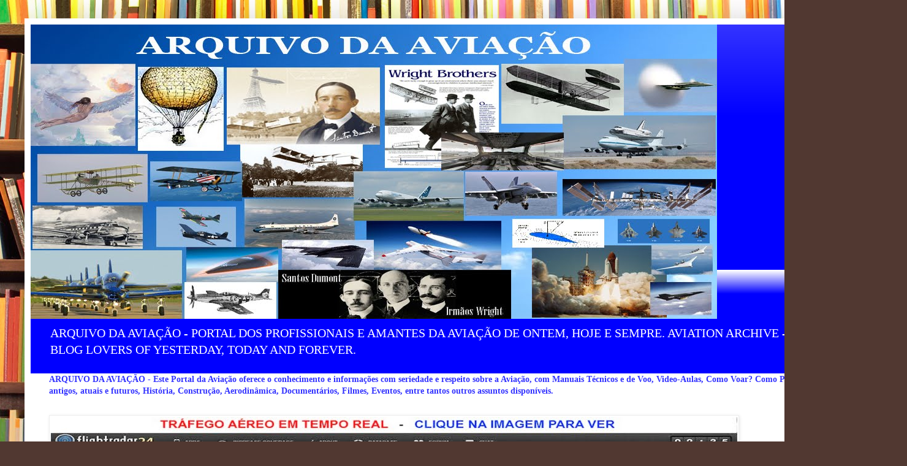

--- FILE ---
content_type: text/html; charset=UTF-8
request_url: http://www.arquivodaaviacao.com/2014/04/como-escolher-um-bom-assento-na-classe.html
body_size: 21649
content:
<!DOCTYPE html>
<html class='v2' dir='ltr' lang='pt-BR'>
<head>
<link href='https://www.blogger.com/static/v1/widgets/335934321-css_bundle_v2.css' rel='stylesheet' type='text/css'/>
<meta content='width=1100' name='viewport'/>
<meta content='text/html; charset=UTF-8' http-equiv='Content-Type'/>
<meta content='blogger' name='generator'/>
<link href='http://www.arquivodaaviacao.com/favicon.ico' rel='icon' type='image/x-icon'/>
<link href='http://www.arquivodaaviacao.com/2014/04/como-escolher-um-bom-assento-na-classe.html' rel='canonical'/>
<link rel="alternate" type="application/atom+xml" title="ARQUIVO DA AVIAÇÃO - Atom" href="http://www.arquivodaaviacao.com/feeds/posts/default" />
<link rel="alternate" type="application/rss+xml" title="ARQUIVO DA AVIAÇÃO - RSS" href="http://www.arquivodaaviacao.com/feeds/posts/default?alt=rss" />
<link rel="service.post" type="application/atom+xml" title="ARQUIVO DA AVIAÇÃO - Atom" href="https://www.blogger.com/feeds/5033499638117384077/posts/default" />

<link rel="alternate" type="application/atom+xml" title="ARQUIVO DA AVIAÇÃO - Atom" href="http://www.arquivodaaviacao.com/feeds/6393315400697826650/comments/default" />
<!--Can't find substitution for tag [blog.ieCssRetrofitLinks]-->
<link href='https://blogger.googleusercontent.com/img/b/R29vZ2xl/AVvXsEjedQOBSd3mCqkoxMfZr4x1A9raWUbSsgZSgsW1uGikX5jiSfteB_Tw_y2DfRKauoVVvZ0oAN86-9CkIHavoGXmZlbUuF0yHaVFtSDIemFEDvvz32vWKSj8a5NEpXOcaXAwVTTf1OLVAYXW/s1600/Conforto+assentos+-+Airbus+A380.jpg' rel='image_src'/>
<meta content='http://www.arquivodaaviacao.com/2014/04/como-escolher-um-bom-assento-na-classe.html' property='og:url'/>
<meta content='COMO ESCOLHER UM BOM ASSENTO NA CLASSE ECONÔMICA DO AVIÃO' property='og:title'/>
<meta content='Aviação, Arquivo da Aviação, Diário de Bordo, Manual de Aviões, Eventos de Aviação, Show Aéreo,' property='og:description'/>
<meta content='https://blogger.googleusercontent.com/img/b/R29vZ2xl/AVvXsEjedQOBSd3mCqkoxMfZr4x1A9raWUbSsgZSgsW1uGikX5jiSfteB_Tw_y2DfRKauoVVvZ0oAN86-9CkIHavoGXmZlbUuF0yHaVFtSDIemFEDvvz32vWKSj8a5NEpXOcaXAwVTTf1OLVAYXW/w1200-h630-p-k-no-nu/Conforto+assentos+-+Airbus+A380.jpg' property='og:image'/>
<title>ARQUIVO DA AVIAÇÃO: COMO ESCOLHER UM BOM ASSENTO NA CLASSE ECONÔMICA DO AVIÃO</title>
<style id='page-skin-1' type='text/css'><!--
/*
-----------------------------------------------
Blogger Template Style
Name:     Simple
Designer: Blogger
URL:      www.blogger.com
----------------------------------------------- */
/* Content
----------------------------------------------- */
body {
font: normal normal 14px Georgia, Utopia, 'Palatino Linotype', Palatino, serif;
color: #222222;
background: #513831 url(//themes.googleusercontent.com/image?id=1KH22PlFqsiVYxboQNAoJjYmRbw5M4REHmdJbHT5M2x9zVMGrCqwSjZvaQW_A10KPc6Il) repeat scroll top center /* Credit: luoman (http://www.istockphoto.com/googleimages.php?id=11394138&amp;platform=blogger) */;
padding: 0 40px 40px 40px;
}
html body .region-inner {
min-width: 0;
max-width: 100%;
width: auto;
}
h2 {
font-size: 22px;
}
a:link {
text-decoration:none;
color: #0000ff;
}
a:visited {
text-decoration:none;
color: #6fa8dc;
}
a:hover {
text-decoration:underline;
color: #ff1900;
}
.body-fauxcolumn-outer .fauxcolumn-inner {
background: transparent none repeat scroll top left;
_background-image: none;
}
.body-fauxcolumn-outer .cap-top {
position: absolute;
z-index: 1;
height: 400px;
width: 100%;
}
.body-fauxcolumn-outer .cap-top .cap-left {
width: 100%;
background: transparent none repeat-x scroll top left;
_background-image: none;
}
.content-outer {
-moz-box-shadow: 0 0 40px rgba(0, 0, 0, .15);
-webkit-box-shadow: 0 0 5px rgba(0, 0, 0, .15);
-goog-ms-box-shadow: 0 0 10px #333333;
box-shadow: 0 0 40px rgba(0, 0, 0, .15);
margin-bottom: 1px;
}
.content-inner {
padding: 10px 10px;
}
.content-inner {
background-color: #ffffff;
}
/* Header
----------------------------------------------- */
.header-outer {
background: #0000ff url(//www.blogblog.com/1kt/simple/gradients_light.png) repeat-x scroll 0 -400px;
_background-image: none;
}
.Header h1 {
font: normal normal 48px Georgia, Utopia, 'Palatino Linotype', Palatino, serif;
color: #ffffff;
text-shadow: 1px 2px 3px rgba(0, 0, 0, .2);
}
.Header h1 a {
color: #ffffff;
}
.Header .description {
font-size: 140%;
color: #ffffff;
}
.header-inner .Header .titlewrapper {
padding: 22px 30px;
}
.header-inner .Header .descriptionwrapper {
padding: 0 30px;
}
/* Tabs
----------------------------------------------- */
.tabs-inner .section:first-child {
border-top: 0 solid #eee5dd;
}
.tabs-inner .section:first-child ul {
margin-top: -0;
border-top: 0 solid #eee5dd;
border-left: 0 solid #eee5dd;
border-right: 0 solid #eee5dd;
}
.tabs-inner .widget ul {
background: #fff9ee none repeat-x scroll 0 -800px;
_background-image: none;
border-bottom: 1px solid #eee5dd;
margin-top: 0;
margin-left: -30px;
margin-right: -30px;
}
.tabs-inner .widget li a {
display: inline-block;
padding: .6em 1em;
font: normal normal 16px Georgia, Utopia, 'Palatino Linotype', Palatino, serif;
color: #998877;
border-left: 1px solid #ffffff;
border-right: 1px solid #eee5dd;
}
.tabs-inner .widget li:first-child a {
border-left: none;
}
.tabs-inner .widget li.selected a, .tabs-inner .widget li a:hover {
color: #000000;
background-color: #fff9ee;
text-decoration: none;
}
/* Columns
----------------------------------------------- */
.main-outer {
border-top: 0 solid #eee5dd;
}
.fauxcolumn-left-outer .fauxcolumn-inner {
border-right: 1px solid #eee5dd;
}
.fauxcolumn-right-outer .fauxcolumn-inner {
border-left: 1px solid #eee5dd;
}
/* Headings
----------------------------------------------- */
div.widget > h2,
div.widget h2.title {
margin: 0 0 1em 0;
font: normal bold 12px Georgia, Utopia, 'Palatino Linotype', Palatino, serif;
color: #000000;
}
/* Widgets
----------------------------------------------- */
.widget .zippy {
color: #999999;
text-shadow: 2px 2px 1px rgba(0, 0, 0, .1);
}
.widget .popular-posts ul {
list-style: none;
}
/* Posts
----------------------------------------------- */
h2.date-header {
font: normal bold 11px Arial, Tahoma, Helvetica, FreeSans, sans-serif;
}
.date-header span {
background-color: transparent;
color: #222222;
padding: inherit;
letter-spacing: inherit;
margin: inherit;
}
.main-inner {
padding-top: 30px;
padding-bottom: 30px;
}
.main-inner .column-center-inner {
padding: 0 15px;
}
.main-inner .column-center-inner .section {
margin: 0 15px;
}
.post {
margin: 0 0 25px 0;
}
h3.post-title, .comments h4 {
font: normal bold 24px Georgia, Utopia, 'Palatino Linotype', Palatino, serif;
margin: .75em 0 0;
}
.post-body {
font-size: 110%;
line-height: 1.4;
position: relative;
}
.post-body img, .post-body .tr-caption-container, .Profile img, .Image img,
.BlogList .item-thumbnail img {
padding: 2px;
background: #ffffff;
border: 1px solid #eeeeee;
-moz-box-shadow: 1px 1px 5px rgba(0, 0, 0, .1);
-webkit-box-shadow: 1px 1px 5px rgba(0, 0, 0, .1);
box-shadow: 1px 1px 5px rgba(0, 0, 0, .1);
}
.post-body img, .post-body .tr-caption-container {
padding: 5px;
}
.post-body .tr-caption-container {
color: #222222;
}
.post-body .tr-caption-container img {
padding: 0;
background: transparent;
border: none;
-moz-box-shadow: 0 0 0 rgba(0, 0, 0, .1);
-webkit-box-shadow: 0 0 0 rgba(0, 0, 0, .1);
box-shadow: 0 0 0 rgba(0, 0, 0, .1);
}
.post-header {
margin: 0 0 1.5em;
line-height: 1.6;
font-size: 90%;
}
.post-footer {
margin: 20px -2px 0;
padding: 5px 10px;
color: #666555;
background-color: #eee9dd;
border-bottom: 1px solid #eeeeee;
line-height: 1.6;
font-size: 90%;
}
#comments .comment-author {
padding-top: 1.5em;
border-top: 1px solid #eee5dd;
background-position: 0 1.5em;
}
#comments .comment-author:first-child {
padding-top: 0;
border-top: none;
}
.avatar-image-container {
margin: .2em 0 0;
}
#comments .avatar-image-container img {
border: 1px solid #eeeeee;
}
/* Comments
----------------------------------------------- */
.comments .comments-content .icon.blog-author {
background-repeat: no-repeat;
background-image: url([data-uri]);
}
.comments .comments-content .loadmore a {
border-top: 1px solid #999999;
border-bottom: 1px solid #999999;
}
.comments .comment-thread.inline-thread {
background-color: #eee9dd;
}
.comments .continue {
border-top: 2px solid #999999;
}
/* Accents
---------------------------------------------- */
.section-columns td.columns-cell {
border-left: 1px solid #eee5dd;
}
.blog-pager {
background: transparent none no-repeat scroll top center;
}
.blog-pager-older-link, .home-link,
.blog-pager-newer-link {
background-color: #ffffff;
padding: 5px;
}
.footer-outer {
border-top: 0 dashed #bbbbbb;
}
/* Mobile
----------------------------------------------- */
body.mobile  {
background-size: auto;
}
.mobile .body-fauxcolumn-outer {
background: transparent none repeat scroll top left;
}
.mobile .body-fauxcolumn-outer .cap-top {
background-size: 100% auto;
}
.mobile .content-outer {
-webkit-box-shadow: 0 0 3px rgba(0, 0, 0, .15);
box-shadow: 0 0 3px rgba(0, 0, 0, .15);
}
.mobile .tabs-inner .widget ul {
margin-left: 0;
margin-right: 0;
}
.mobile .post {
margin: 0;
}
.mobile .main-inner .column-center-inner .section {
margin: 0;
}
.mobile .date-header span {
padding: 0.1em 10px;
margin: 0 -10px;
}
.mobile h3.post-title {
margin: 0;
}
.mobile .blog-pager {
background: transparent none no-repeat scroll top center;
}
.mobile .footer-outer {
border-top: none;
}
.mobile .main-inner, .mobile .footer-inner {
background-color: #ffffff;
}
.mobile-index-contents {
color: #222222;
}
.mobile-link-button {
background-color: #0000ff;
}
.mobile-link-button a:link, .mobile-link-button a:visited {
color: #ffffff;
}
.mobile .tabs-inner .section:first-child {
border-top: none;
}
.mobile .tabs-inner .PageList .widget-content {
background-color: #fff9ee;
color: #000000;
border-top: 1px solid #eee5dd;
border-bottom: 1px solid #eee5dd;
}
.mobile .tabs-inner .PageList .widget-content .pagelist-arrow {
border-left: 1px solid #eee5dd;
}

--></style>
<style id='template-skin-1' type='text/css'><!--
body {
min-width: 1400px;
}
.content-outer, .content-fauxcolumn-outer, .region-inner {
min-width: 1400px;
max-width: 1400px;
_width: 1400px;
}
.main-inner .columns {
padding-left: 260px;
padding-right: 260px;
}
.main-inner .fauxcolumn-center-outer {
left: 260px;
right: 260px;
/* IE6 does not respect left and right together */
_width: expression(this.parentNode.offsetWidth -
parseInt("260px") -
parseInt("260px") + 'px');
}
.main-inner .fauxcolumn-left-outer {
width: 260px;
}
.main-inner .fauxcolumn-right-outer {
width: 260px;
}
.main-inner .column-left-outer {
width: 260px;
right: 100%;
margin-left: -260px;
}
.main-inner .column-right-outer {
width: 260px;
margin-right: -260px;
}
#layout {
min-width: 0;
}
#layout .content-outer {
min-width: 0;
width: 800px;
}
#layout .region-inner {
min-width: 0;
width: auto;
}
body#layout div.add_widget {
padding: 8px;
}
body#layout div.add_widget a {
margin-left: 32px;
}
--></style>
<style>
    body {background-image:url(\/\/themes.googleusercontent.com\/image?id=1KH22PlFqsiVYxboQNAoJjYmRbw5M4REHmdJbHT5M2x9zVMGrCqwSjZvaQW_A10KPc6Il);}
    
@media (max-width: 200px) { body {background-image:url(\/\/themes.googleusercontent.com\/image?id=1KH22PlFqsiVYxboQNAoJjYmRbw5M4REHmdJbHT5M2x9zVMGrCqwSjZvaQW_A10KPc6Il&options=w200);}}
@media (max-width: 400px) and (min-width: 201px) { body {background-image:url(\/\/themes.googleusercontent.com\/image?id=1KH22PlFqsiVYxboQNAoJjYmRbw5M4REHmdJbHT5M2x9zVMGrCqwSjZvaQW_A10KPc6Il&options=w400);}}
@media (max-width: 800px) and (min-width: 401px) { body {background-image:url(\/\/themes.googleusercontent.com\/image?id=1KH22PlFqsiVYxboQNAoJjYmRbw5M4REHmdJbHT5M2x9zVMGrCqwSjZvaQW_A10KPc6Il&options=w800);}}
@media (max-width: 1200px) and (min-width: 801px) { body {background-image:url(\/\/themes.googleusercontent.com\/image?id=1KH22PlFqsiVYxboQNAoJjYmRbw5M4REHmdJbHT5M2x9zVMGrCqwSjZvaQW_A10KPc6Il&options=w1200);}}
/* Last tag covers anything over one higher than the previous max-size cap. */
@media (min-width: 1201px) { body {background-image:url(\/\/themes.googleusercontent.com\/image?id=1KH22PlFqsiVYxboQNAoJjYmRbw5M4REHmdJbHT5M2x9zVMGrCqwSjZvaQW_A10KPc6Il&options=w1600);}}
  </style>
<link href='https://www.blogger.com/dyn-css/authorization.css?targetBlogID=5033499638117384077&amp;zx=80b7f36a-94ef-445d-a768-6e9fde575abd' media='none' onload='if(media!=&#39;all&#39;)media=&#39;all&#39;' rel='stylesheet'/><noscript><link href='https://www.blogger.com/dyn-css/authorization.css?targetBlogID=5033499638117384077&amp;zx=80b7f36a-94ef-445d-a768-6e9fde575abd' rel='stylesheet'/></noscript>
<meta name='google-adsense-platform-account' content='ca-host-pub-1556223355139109'/>
<meta name='google-adsense-platform-domain' content='blogspot.com'/>

</head>
<body class='loading variant-literate'>
<div class='navbar no-items section' id='navbar' name='Navbar'>
</div>
<div class='body-fauxcolumns'>
<div class='fauxcolumn-outer body-fauxcolumn-outer'>
<div class='cap-top'>
<div class='cap-left'></div>
<div class='cap-right'></div>
</div>
<div class='fauxborder-left'>
<div class='fauxborder-right'></div>
<div class='fauxcolumn-inner'>
</div>
</div>
<div class='cap-bottom'>
<div class='cap-left'></div>
<div class='cap-right'></div>
</div>
</div>
</div>
<div class='content'>
<div class='content-fauxcolumns'>
<div class='fauxcolumn-outer content-fauxcolumn-outer'>
<div class='cap-top'>
<div class='cap-left'></div>
<div class='cap-right'></div>
</div>
<div class='fauxborder-left'>
<div class='fauxborder-right'></div>
<div class='fauxcolumn-inner'>
</div>
</div>
<div class='cap-bottom'>
<div class='cap-left'></div>
<div class='cap-right'></div>
</div>
</div>
</div>
<div class='content-outer'>
<div class='content-cap-top cap-top'>
<div class='cap-left'></div>
<div class='cap-right'></div>
</div>
<div class='fauxborder-left content-fauxborder-left'>
<div class='fauxborder-right content-fauxborder-right'></div>
<div class='content-inner'>
<header>
<div class='header-outer'>
<div class='header-cap-top cap-top'>
<div class='cap-left'></div>
<div class='cap-right'></div>
</div>
<div class='fauxborder-left header-fauxborder-left'>
<div class='fauxborder-right header-fauxborder-right'></div>
<div class='region-inner header-inner'>
<div class='header section' id='header' name='Cabeçalho'><div class='widget Header' data-version='1' id='Header1'>
<div id='header-inner'>
<a href='http://www.arquivodaaviacao.com/' style='display: block'>
<img alt='ARQUIVO DA AVIAÇÃO' height='480px; ' id='Header1_headerimg' src='https://blogger.googleusercontent.com/img/b/R29vZ2xl/AVvXsEhR0DNxYvbndrOk4OBACTqa-U21FEyvPVb9HIaQ5RrqOaDaw-sP7x-H1nGqh93FrPoWXIJVTCSKDOqSZXkTMGdjABO0VyCQXUnHELgd0ESQVjuyQs-5djLBL17QwYhmMh5oN23QI0D11Zhu/s1120/Foto+Blog+avia%25C3%25A7%25C3%25A3o_1120x480.jpg' style='display: block' width='1120px; '/>
</a>
<div class='descriptionwrapper'>
<p class='description'><span>ARQUIVO DA AVIAÇÃO - PORTAL DOS PROFISSIONAIS E AMANTES DA AVIAÇÃO DE ONTEM, HOJE E SEMPRE.                           
AVIATION ARCHIVE - AVIATION BLOG LOVERS OF YESTERDAY, TODAY AND FOREVER.</span></p>
</div>
</div>
</div></div>
</div>
</div>
<div class='header-cap-bottom cap-bottom'>
<div class='cap-left'></div>
<div class='cap-right'></div>
</div>
</div>
</header>
<div class='tabs-outer'>
<div class='tabs-cap-top cap-top'>
<div class='cap-left'></div>
<div class='cap-right'></div>
</div>
<div class='fauxborder-left tabs-fauxborder-left'>
<div class='fauxborder-right tabs-fauxborder-right'></div>
<div class='region-inner tabs-inner'>
<div class='tabs section' id='crosscol' name='Entre colunas'><div class='widget Text' data-version='1' id='Text1'>
<h2 class='title'>PORTAL DA AVIAÇÃO</h2>
<div class='widget-content'>
<span =""  style="color:#3333ff;"><b>ARQUIVO DA AVIAÇÃO - Este Portal da Aviação  oferece o conhecimento e informações com seriedade e respeito sobre a Aviação, com Manuais Técnicos e de Voo, Video-Aulas, Como Voar? Como Pilotar? Aviões antigos, atuais e futuros, História,  Construção, Aerodinâmica, Documentários, Filmes, Eventos, entre tantos outros assuntos disponíveis.</b></span>
</div>
<div class='clear'></div>
</div></div>
<div class='tabs section' id='crosscol-overflow' name='Cross-Column 2'><div class='widget Image' data-version='1' id='Image1'>
<h2>TRÁFEGO AÉREO EM TEMPO REAL</h2>
<div class='widget-content'>
<a href='http://fr24.com/25.21,-57.69/3'>
<img alt='TRÁFEGO AÉREO EM TEMPO REAL' height='480' id='Image1_img' src='https://blogger.googleusercontent.com/img/b/R29vZ2xl/AVvXsEhH5eMsA2-hj5_HMigulFbzX26BTMKMiMv6H4-3QtTdOlWyTPzFzFqYyT0JhOjFzA2rDF1dZNp2qLYaZYb3_uhsqAlosOIO-9t1ikMYhCDu0cXWS1Bwe1KBbswXMHP5kJpcoBSopMgUKh8_/s1120/Tr%25C3%25A1fego+a%25C3%25A9reo+em+tempo+real+1120_legenda.jpg' width='1120'/>
</a>
<br/>
<span class='caption'>CLIQUE NA IMAGEM PARA VER O TRÁFEGO AÉREO EM TEMPO REAL</span>
</div>
<div class='clear'></div>
</div></div>
</div>
</div>
<div class='tabs-cap-bottom cap-bottom'>
<div class='cap-left'></div>
<div class='cap-right'></div>
</div>
</div>
<div class='main-outer'>
<div class='main-cap-top cap-top'>
<div class='cap-left'></div>
<div class='cap-right'></div>
</div>
<div class='fauxborder-left main-fauxborder-left'>
<div class='fauxborder-right main-fauxborder-right'></div>
<div class='region-inner main-inner'>
<div class='columns fauxcolumns'>
<div class='fauxcolumn-outer fauxcolumn-center-outer'>
<div class='cap-top'>
<div class='cap-left'></div>
<div class='cap-right'></div>
</div>
<div class='fauxborder-left'>
<div class='fauxborder-right'></div>
<div class='fauxcolumn-inner'>
</div>
</div>
<div class='cap-bottom'>
<div class='cap-left'></div>
<div class='cap-right'></div>
</div>
</div>
<div class='fauxcolumn-outer fauxcolumn-left-outer'>
<div class='cap-top'>
<div class='cap-left'></div>
<div class='cap-right'></div>
</div>
<div class='fauxborder-left'>
<div class='fauxborder-right'></div>
<div class='fauxcolumn-inner'>
</div>
</div>
<div class='cap-bottom'>
<div class='cap-left'></div>
<div class='cap-right'></div>
</div>
</div>
<div class='fauxcolumn-outer fauxcolumn-right-outer'>
<div class='cap-top'>
<div class='cap-left'></div>
<div class='cap-right'></div>
</div>
<div class='fauxborder-left'>
<div class='fauxborder-right'></div>
<div class='fauxcolumn-inner'>
</div>
</div>
<div class='cap-bottom'>
<div class='cap-left'></div>
<div class='cap-right'></div>
</div>
</div>
<!-- corrects IE6 width calculation -->
<div class='columns-inner'>
<div class='column-center-outer'>
<div class='column-center-inner'>
<div class='main section' id='main' name='Principal'><div class='widget Blog' data-version='1' id='Blog1'>
<div class='blog-posts hfeed'>

          <div class="date-outer">
        
<h2 class='date-header'><span>segunda-feira, 7 de abril de 2014</span></h2>

          <div class="date-posts">
        
<div class='post-outer'>
<div class='post hentry uncustomized-post-template' itemprop='blogPost' itemscope='itemscope' itemtype='http://schema.org/BlogPosting'>
<meta content='https://blogger.googleusercontent.com/img/b/R29vZ2xl/AVvXsEjedQOBSd3mCqkoxMfZr4x1A9raWUbSsgZSgsW1uGikX5jiSfteB_Tw_y2DfRKauoVVvZ0oAN86-9CkIHavoGXmZlbUuF0yHaVFtSDIemFEDvvz32vWKSj8a5NEpXOcaXAwVTTf1OLVAYXW/s1600/Conforto+assentos+-+Airbus+A380.jpg' itemprop='image_url'/>
<meta content='5033499638117384077' itemprop='blogId'/>
<meta content='6393315400697826650' itemprop='postId'/>
<a name='6393315400697826650'></a>
<h3 class='post-title entry-title' itemprop='name'>
COMO ESCOLHER UM BOM ASSENTO NA CLASSE ECONÔMICA DO AVIÃO
</h3>
<div class='post-header'>
<div class='post-header-line-1'></div>
</div>
<div class='post-body entry-content' id='post-body-6393315400697826650' itemprop='description articleBody'>
<div class="separator" style="clear: both; text-align: left;">
<span style="font-size: large;">Voar de primeira classe, eis a questão! Mas, e se você voa na classe econômica? Confira neste arquivo &nbsp;como escolher seu lugar para sentar e bom vôo. &nbsp;Boas dicas.&nbsp;</span></div>
<div class="separator" style="clear: both; text-align: center;">
<br /></div>
<div class="separator" style="clear: both; text-align: center;">
<a href="https://blogger.googleusercontent.com/img/b/R29vZ2xl/AVvXsEjedQOBSd3mCqkoxMfZr4x1A9raWUbSsgZSgsW1uGikX5jiSfteB_Tw_y2DfRKauoVVvZ0oAN86-9CkIHavoGXmZlbUuF0yHaVFtSDIemFEDvvz32vWKSj8a5NEpXOcaXAwVTTf1OLVAYXW/s1600/Conforto+assentos+-+Airbus+A380.jpg" imageanchor="1" style="margin-left: 1em; margin-right: 1em;"><img border="0" height="270" src="https://blogger.googleusercontent.com/img/b/R29vZ2xl/AVvXsEjedQOBSd3mCqkoxMfZr4x1A9raWUbSsgZSgsW1uGikX5jiSfteB_Tw_y2DfRKauoVVvZ0oAN86-9CkIHavoGXmZlbUuF0yHaVFtSDIemFEDvvz32vWKSj8a5NEpXOcaXAwVTTf1OLVAYXW/s1600/Conforto+assentos+-+Airbus+A380.jpg" width="400" /></a></div>
<br />
<div class="separator" style="clear: both; text-align: center;">
<a href="http://www.mediafire.com/download/wga8x2kxgavn0my/Como+escolher+um+bom+assento+na+classe+econ%C3%B4mica+do+avi%C3%A3o.pdf"><img border="0" src="https://blogger.googleusercontent.com/img/b/R29vZ2xl/AVvXsEjgYZ1g1z8Pmc8-6BS16TD0gmLC-UgKHCLCi6TwLEBcx0Zuej6OPOP5J17PWwdAiWn7f66Wfn5BYDNo9uCdQwnCGNH0BMu7u2KhcYXv1dE539UbcaPDY9LNCX2oE0ornIpFvKaabOGnVTmI/s1600/Bot%C3%A3o+download+que+uso_pequeno_MENOR.jpg" /></a></div>
<br />
<div style='clear: both;'></div>
</div>
<div class='post-footer'>
<div class='post-footer-line post-footer-line-1'>
<span class='post-author vcard'>
</span>
<span class='post-timestamp'>
</span>
<span class='post-comment-link'>
</span>
<span class='post-icons'>
<span class='item-control blog-admin pid-1196618398'>
<a href='https://www.blogger.com/post-edit.g?blogID=5033499638117384077&postID=6393315400697826650&from=pencil' title='Editar post'>
<img alt='' class='icon-action' height='18' src='https://resources.blogblog.com/img/icon18_edit_allbkg.gif' width='18'/>
</a>
</span>
</span>
<div class='post-share-buttons goog-inline-block'>
<a class='goog-inline-block share-button sb-email' href='https://www.blogger.com/share-post.g?blogID=5033499638117384077&postID=6393315400697826650&target=email' target='_blank' title='Enviar por e-mail'><span class='share-button-link-text'>Enviar por e-mail</span></a><a class='goog-inline-block share-button sb-blog' href='https://www.blogger.com/share-post.g?blogID=5033499638117384077&postID=6393315400697826650&target=blog' onclick='window.open(this.href, "_blank", "height=270,width=475"); return false;' target='_blank' title='Postar no blog!'><span class='share-button-link-text'>Postar no blog!</span></a><a class='goog-inline-block share-button sb-twitter' href='https://www.blogger.com/share-post.g?blogID=5033499638117384077&postID=6393315400697826650&target=twitter' target='_blank' title='Compartilhar no X'><span class='share-button-link-text'>Compartilhar no X</span></a><a class='goog-inline-block share-button sb-facebook' href='https://www.blogger.com/share-post.g?blogID=5033499638117384077&postID=6393315400697826650&target=facebook' onclick='window.open(this.href, "_blank", "height=430,width=640"); return false;' target='_blank' title='Compartilhar no Facebook'><span class='share-button-link-text'>Compartilhar no Facebook</span></a><a class='goog-inline-block share-button sb-pinterest' href='https://www.blogger.com/share-post.g?blogID=5033499638117384077&postID=6393315400697826650&target=pinterest' target='_blank' title='Compartilhar com o Pinterest'><span class='share-button-link-text'>Compartilhar com o Pinterest</span></a>
</div>
</div>
<div class='post-footer-line post-footer-line-2'>
<span class='post-labels'>
</span>
</div>
<div class='post-footer-line post-footer-line-3'>
<span class='post-location'>
</span>
</div>
</div>
</div>
<div class='comments' id='comments'>
<a name='comments'></a>
</div>
</div>

        </div></div>
      
</div>
<div class='blog-pager' id='blog-pager'>
<span id='blog-pager-newer-link'>
<a class='blog-pager-newer-link' href='http://www.arquivodaaviacao.com/2014/04/helicoptero-lynx-aterrissando-sobre-um.html' id='Blog1_blog-pager-newer-link' title='Postagem mais recente'>Postagem mais recente</a>
</span>
<span id='blog-pager-older-link'>
<a class='blog-pager-older-link' href='http://www.arquivodaaviacao.com/2014/03/folhas-de-inspecao-anac.html' id='Blog1_blog-pager-older-link' title='Postagem mais antiga'>Postagem mais antiga</a>
</span>
<a class='home-link' href='http://www.arquivodaaviacao.com/'>Página inicial</a>
</div>
<div class='clear'></div>
<div class='post-feeds'>
</div>
</div></div>
</div>
</div>
<div class='column-left-outer'>
<div class='column-left-inner'>
<aside>
<div class='sidebar section' id='sidebar-left-1'><div class='widget Image' data-version='1' id='Image17'>
<h2>ARQUIVO DA AVIAÇÃO no YOUTUBE</h2>
<div class='widget-content'>
<a href='https://www.youtube.com/channel/UCDbUzn31zzp4gc2n1_yDH2g'>
<img alt='ARQUIVO DA AVIAÇÃO no YOUTUBE' height='141' id='Image17_img' src='https://blogger.googleusercontent.com/img/b/R29vZ2xl/AVvXsEjQ3vhHqwBig32h7PVaWIOy4qWt8swKUwojA8p5GsUbzawJRwcawlcob7jTNdwlL-JEPcf5L4vSaGT8xVaXpvL2Yy1-Dc-S8RkksdV4BKehdOeeBxVjJUI0cKUUl1uvNzrZjYR3U9ElRSZs/s1600/Foto+Blog+avia%25C3%25A7%25C3%25A3o.jpg' width='220'/>
</a>
<br/>
</div>
<div class='clear'></div>
</div><div class='widget Image' data-version='1' id='Image20'>
<h2>CLIC DRONE</h2>
<div class='widget-content'>
<a href='https://clicdrone.wixsite.com/clicdrone'>
<img alt='CLIC DRONE' height='121' id='Image20_img' src='https://blogger.googleusercontent.com/img/b/R29vZ2xl/AVvXsEiAMFRWtHREVaUt6QPJUfyVj3qHWG1BXKC3i40g8gL9_euEP0oBEziCNaIwbjEeydoV6C6PMQOQ9AzLZ2pavTmXhUVCWJcjqN8NFaZYqbs14FAp12GoqGmVRiBGHTo5ZK4haGpUH-RJ5Qa3/s1600/clcidrone+imagem.jpg' width='200'/>
</a>
<br/>
<span class='caption'>Filmagens Aéreas</span>
</div>
<div class='clear'></div>
</div><div class='widget HTML' data-version='1' id='HTML3'>
<h2 class='title'>ENTRE EM CONTATO</h2>
<div class='widget-content'>
<!-- Início Código FormulárioPRO -->
<form action="http://www.formulariopro.pog.com.br/formail.php" method="POST">
Nome:<br />
<input type="text" name="nome" size="24" /><br />
E-Mail:<br />
<input type="text" name="email" size="24" /><br />
Assunto:<br />
<input type="text" name="assunto" size="24" /><br />
Mensagem:<br />
<textarea name="mensagem" rows="6" cols="19"></textarea><br />
<input type="hidden" name="seunome" value="Joao Pires" />
<input type="hidden" name="nomedosite" value="Arquivo da Aviação" />
<input type="hidden" name="emaildest" value="joao.pires56@gmail.com" />
<input type="hidden" name="redirecionar" value="http://arquivodaaviacao.blogspot.com" />
<input type="submit" name="Enviar" value="Enviar" />
<input type="reset" value="Limpar" /></form>
<!-- Final Código FormulárioPRO -->
</div>
<div class='clear'></div>
</div><div class='widget Image' data-version='1' id='Image19'>
<h2>ARQUIVO AEROESPACIAL</h2>
<div class='widget-content'>
<a href='http://arquivoaeroespacial.blogspot.com.br/'>
<img alt='ARQUIVO AEROESPACIAL' height='82' id='Image19_img' src='https://blogger.googleusercontent.com/img/b/R29vZ2xl/AVvXsEgV0D_OLYGhwM8MwGF8wCA-FE3HiLQF-LbMI1GHSa5mbxkIn-Ezu6AKaCD_nDUgfFY36LbZsNr8fERigctOJeSTY2CJAAAeDrCwbQ7nbsmwnNH5yMB76GO8skEwqug_ytSM6C9PdA0uR1RD/s200/foto+blog+topo.jpg' width='200'/>
</a>
<br/>
</div>
<div class='clear'></div>
</div><div class='widget Label' data-version='1' id='Label1'>
<h2>CATEGORIAS</h2>
<div class='widget-content list-label-widget-content'>
<ul>
<li>
<a dir='ltr' href='http://www.arquivodaaviacao.com/search/label/2%C2%BA%20Simp%C3%B3sio%20de%20Avia%C3%A7%C3%A3o'>2º Simpósio de Aviação</a>
<span dir='ltr'>(5)</span>
</li>
<li>
<a dir='ltr' href='http://www.arquivodaaviacao.com/search/label/50%20Anos%20do%20Pouso%20na%20LUA'>50 Anos do Pouso na LUA</a>
<span dir='ltr'>(2)</span>
</li>
<li>
<a dir='ltr' href='http://www.arquivodaaviacao.com/search/label/8%C2%BA%20FESTIVAL%20A%C3%89REO'>8º FESTIVAL AÉREO</a>
<span dir='ltr'>(1)</span>
</li>
<li>
<a dir='ltr' href='http://www.arquivodaaviacao.com/search/label/9%C2%BA%20FESTIVAL%20A%C3%89REO'>9º FESTIVAL AÉREO</a>
<span dir='ltr'>(1)</span>
</li>
<li>
<a dir='ltr' href='http://www.arquivodaaviacao.com/search/label/ACESS%C3%93RIOS'>ACESSÓRIOS</a>
<span dir='ltr'>(1)</span>
</li>
<li>
<a dir='ltr' href='http://www.arquivodaaviacao.com/search/label/ACIDENTES'>ACIDENTES</a>
<span dir='ltr'>(1)</span>
</li>
<li>
<a dir='ltr' href='http://www.arquivodaaviacao.com/search/label/ACIDENTES%20A%C3%89REOS'>ACIDENTES AÉREOS</a>
<span dir='ltr'>(7)</span>
</li>
<li>
<a dir='ltr' href='http://www.arquivodaaviacao.com/search/label/Acrobacia%20A%C3%A9rea'>Acrobacia Aérea</a>
<span dir='ltr'>(1)</span>
</li>
<li>
<a dir='ltr' href='http://www.arquivodaaviacao.com/search/label/AERO%20NAVAL'>AERO NAVAL</a>
<span dir='ltr'>(2)</span>
</li>
<li>
<a dir='ltr' href='http://www.arquivodaaviacao.com/search/label/AEROCLUBE'>AEROCLUBE</a>
<span dir='ltr'>(8)</span>
</li>
<li>
<a dir='ltr' href='http://www.arquivodaaviacao.com/search/label/AEROCLUBE%20DO%20PARAN%C3%81'>AEROCLUBE DO PARANÁ</a>
<span dir='ltr'>(11)</span>
</li>
<li>
<a dir='ltr' href='http://www.arquivodaaviacao.com/search/label/AERODIN%C3%82MICA'>AERODINÂMICA</a>
<span dir='ltr'>(14)</span>
</li>
<li>
<a dir='ltr' href='http://www.arquivodaaviacao.com/search/label/AERODYNAMICS'>AERODYNAMICS</a>
<span dir='ltr'>(12)</span>
</li>
<li>
<a dir='ltr' href='http://www.arquivodaaviacao.com/search/label/AERONAUTA'>AERONAUTA</a>
<span dir='ltr'>(1)</span>
</li>
<li>
<a dir='ltr' href='http://www.arquivodaaviacao.com/search/label/AERONAVES'>AERONAVES</a>
<span dir='ltr'>(5)</span>
</li>
<li>
<a dir='ltr' href='http://www.arquivodaaviacao.com/search/label/AERONAVES%20DA%20FAB'>AERONAVES DA FAB</a>
<span dir='ltr'>(8)</span>
</li>
<li>
<a dir='ltr' href='http://www.arquivodaaviacao.com/search/label/AEROPORTOS'>AEROPORTOS</a>
<span dir='ltr'>(9)</span>
</li>
<li>
<a dir='ltr' href='http://www.arquivodaaviacao.com/search/label/AGENDA%20DE%20SHOWS'>AGENDA DE SHOWS</a>
<span dir='ltr'>(4)</span>
</li>
<li>
<a dir='ltr' href='http://www.arquivodaaviacao.com/search/label/AGUSTA%20BELL'>AGUSTA BELL</a>
<span dir='ltr'>(1)</span>
</li>
<li>
<a dir='ltr' href='http://www.arquivodaaviacao.com/search/label/AIR%20SHOW'>AIR SHOW</a>
<span dir='ltr'>(17)</span>
</li>
<li>
<a dir='ltr' href='http://www.arquivodaaviacao.com/search/label/AIRBUS'>AIRBUS</a>
<span dir='ltr'>(3)</span>
</li>
<li>
<a dir='ltr' href='http://www.arquivodaaviacao.com/search/label/ALERTA'>ALERTA</a>
<span dir='ltr'>(1)</span>
</li>
<li>
<a dir='ltr' href='http://www.arquivodaaviacao.com/search/label/ANAC'>ANAC</a>
<span dir='ltr'>(18)</span>
</li>
<li>
<a dir='ltr' href='http://www.arquivodaaviacao.com/search/label/ANEXO'>ANEXO</a>
<span dir='ltr'>(1)</span>
</li>
<li>
<a dir='ltr' href='http://www.arquivodaaviacao.com/search/label/ANIMA%C3%87%C3%83O'>ANIMAÇÃO</a>
<span dir='ltr'>(2)</span>
</li>
<li>
<a dir='ltr' href='http://www.arquivodaaviacao.com/search/label/AO%20VIVO'>AO VIVO</a>
<span dir='ltr'>(2)</span>
</li>
<li>
<a dir='ltr' href='http://www.arquivodaaviacao.com/search/label/Aplicativo%20FPL%20BR'>Aplicativo FPL BR</a>
<span dir='ltr'>(1)</span>
</li>
<li>
<a dir='ltr' href='http://www.arquivodaaviacao.com/search/label/Apollo'>Apollo</a>
<span dir='ltr'>(1)</span>
</li>
<li>
<a dir='ltr' href='http://www.arquivodaaviacao.com/search/label/Apollo%2011'>Apollo 11</a>
<span dir='ltr'>(1)</span>
</li>
<li>
<a dir='ltr' href='http://www.arquivodaaviacao.com/search/label/AR'>AR</a>
<span dir='ltr'>(1)</span>
</li>
<li>
<a dir='ltr' href='http://www.arquivodaaviacao.com/search/label/ARMAMENTOS'>ARMAMENTOS</a>
<span dir='ltr'>(1)</span>
</li>
<li>
<a dir='ltr' href='http://www.arquivodaaviacao.com/search/label/ARQUIVO%20DA%20AVIA%C3%87%C3%83O'>ARQUIVO DA AVIAÇÃO</a>
<span dir='ltr'>(16)</span>
</li>
<li>
<a dir='ltr' href='http://www.arquivodaaviacao.com/search/label/ASSENTOS'>ASSENTOS</a>
<span dir='ltr'>(1)</span>
</li>
<li>
<a dir='ltr' href='http://www.arquivodaaviacao.com/search/label/ASSESSORIA'>ASSESSORIA</a>
<span dir='ltr'>(1)</span>
</li>
<li>
<a dir='ltr' href='http://www.arquivodaaviacao.com/search/label/AUTOGIRO'>AUTOGIRO</a>
<span dir='ltr'>(1)</span>
</li>
<li>
<a dir='ltr' href='http://www.arquivodaaviacao.com/search/label/AVGAS%20-%20GASOLINA%20CONTAMINADA'>AVGAS - GASOLINA CONTAMINADA</a>
<span dir='ltr'>(1)</span>
</li>
<li>
<a dir='ltr' href='http://www.arquivodaaviacao.com/search/label/AVIA%C3%87%C3%83O'>AVIAÇÃO</a>
<span dir='ltr'>(23)</span>
</li>
<li>
<a dir='ltr' href='http://www.arquivodaaviacao.com/search/label/AVIA%C3%87%C3%83O%20AGR%C3%8DCOLA'>AVIAÇÃO AGRÍCOLA</a>
<span dir='ltr'>(5)</span>
</li>
<li>
<a dir='ltr' href='http://www.arquivodaaviacao.com/search/label/AVIA%C3%87%C3%83O%20BRASIL'>AVIAÇÃO BRASIL</a>
<span dir='ltr'>(4)</span>
</li>
<li>
<a dir='ltr' href='http://www.arquivodaaviacao.com/search/label/AVIA%C3%87%C3%83O%20CIVIL'>AVIAÇÃO CIVIL</a>
<span dir='ltr'>(8)</span>
</li>
<li>
<a dir='ltr' href='http://www.arquivodaaviacao.com/search/label/AVIA%C3%87%C3%83O%20COMERCIAL'>AVIAÇÃO COMERCIAL</a>
<span dir='ltr'>(2)</span>
</li>
<li>
<a dir='ltr' href='http://www.arquivodaaviacao.com/search/label/AVIA%C3%87%C3%83O%20DO%20FUTURO'>AVIAÇÃO DO FUTURO</a>
<span dir='ltr'>(3)</span>
</li>
<li>
<a dir='ltr' href='http://www.arquivodaaviacao.com/search/label/AVIA%C3%87%C3%83O%20MILITAR'>AVIAÇÃO MILITAR</a>
<span dir='ltr'>(5)</span>
</li>
<li>
<a dir='ltr' href='http://www.arquivodaaviacao.com/search/label/Avianca'>Avianca</a>
<span dir='ltr'>(1)</span>
</li>
<li>
<a dir='ltr' href='http://www.arquivodaaviacao.com/search/label/AVIATION'>AVIATION</a>
<span dir='ltr'>(24)</span>
</li>
<li>
<a dir='ltr' href='http://www.arquivodaaviacao.com/search/label/AVIATION%20HISTORY'>AVIATION HISTORY</a>
<span dir='ltr'>(22)</span>
</li>
<li>
<a dir='ltr' href='http://www.arquivodaaviacao.com/search/label/AVIATION%20NEWS'>AVIATION NEWS</a>
<span dir='ltr'>(38)</span>
</li>
<li>
<a dir='ltr' href='http://www.arquivodaaviacao.com/search/label/AVIATION%20TERMS'>AVIATION TERMS</a>
<span dir='ltr'>(1)</span>
</li>
<li>
<a dir='ltr' href='http://www.arquivodaaviacao.com/search/label/AVI%C3%95ES'>AVIÕES</a>
<span dir='ltr'>(2)</span>
</li>
<li>
<a dir='ltr' href='http://www.arquivodaaviacao.com/search/label/AVI%C3%95ES%20AGR%C3%8DCOLAS'>AVIÕES AGRÍCOLAS</a>
<span dir='ltr'>(2)</span>
</li>
<li>
<a dir='ltr' href='http://www.arquivodaaviacao.com/search/label/AVI%C3%95ES%20ANTIGOS'>AVIÕES ANTIGOS</a>
<span dir='ltr'>(1)</span>
</li>
<li>
<a dir='ltr' href='http://www.arquivodaaviacao.com/search/label/AVI%C3%95ES%20ROUBADOS'>AVIÕES ROUBADOS</a>
<span dir='ltr'>(1)</span>
</li>
<li>
<a dir='ltr' href='http://www.arquivodaaviacao.com/search/label/AVIONICS'>AVIONICS</a>
<span dir='ltr'>(2)</span>
</li>
<li>
<a dir='ltr' href='http://www.arquivodaaviacao.com/search/label/BACKUP'>BACKUP</a>
<span dir='ltr'>(1)</span>
</li>
<li>
<a dir='ltr' href='http://www.arquivodaaviacao.com/search/label/BALL'>BALL</a>
<span dir='ltr'>(2)</span>
</li>
<li>
<a dir='ltr' href='http://www.arquivodaaviacao.com/search/label/BIBLIOTECA%20DIGITAL'>BIBLIOTECA DIGITAL</a>
<span dir='ltr'>(5)</span>
</li>
<li>
<a dir='ltr' href='http://www.arquivodaaviacao.com/search/label/BOEING%20STEARMAN'>BOEING STEARMAN</a>
<span dir='ltr'>(1)</span>
</li>
<li>
<a dir='ltr' href='http://www.arquivodaaviacao.com/search/label/BOEING%20VIDEOS'>BOEING VIDEOS</a>
<span dir='ltr'>(3)</span>
</li>
<li>
<a dir='ltr' href='http://www.arquivodaaviacao.com/search/label/BOLA'>BOLA</a>
<span dir='ltr'>(2)</span>
</li>
<li>
<a dir='ltr' href='http://www.arquivodaaviacao.com/search/label/BOMBEIROS'>BOMBEIROS</a>
<span dir='ltr'>(7)</span>
</li>
<li>
<a dir='ltr' href='http://www.arquivodaaviacao.com/search/label/BOOKS'>BOOKS</a>
<span dir='ltr'>(12)</span>
</li>
<li>
<a dir='ltr' href='http://www.arquivodaaviacao.com/search/label/BRASIL'>BRASIL</a>
<span dir='ltr'>(1)</span>
</li>
<li>
<a dir='ltr' href='http://www.arquivodaaviacao.com/search/label/BRAZIL'>BRAZIL</a>
<span dir='ltr'>(1)</span>
</li>
<li>
<a dir='ltr' href='http://www.arquivodaaviacao.com/search/label/BRIEFING'>BRIEFING</a>
<span dir='ltr'>(1)</span>
</li>
<li>
<a dir='ltr' href='http://www.arquivodaaviacao.com/search/label/BUROCRACIA'>BUROCRACIA</a>
<span dir='ltr'>(1)</span>
</li>
<li>
<a dir='ltr' href='http://www.arquivodaaviacao.com/search/label/BUSCA%20E%20SALVAMENTO'>BUSCA E SALVAMENTO</a>
<span dir='ltr'>(3)</span>
</li>
<li>
<a dir='ltr' href='http://www.arquivodaaviacao.com/search/label/CA%C3%87AS'>CAÇAS</a>
<span dir='ltr'>(1)</span>
</li>
<li>
<a dir='ltr' href='http://www.arquivodaaviacao.com/search/label/CA%C3%87AS%20DO%20FUTURO'>CAÇAS DO FUTURO</a>
<span dir='ltr'>(1)</span>
</li>
<li>
<a dir='ltr' href='http://www.arquivodaaviacao.com/search/label/Caderneta%20de%20C%C3%A9lula'>Caderneta de Célula</a>
<span dir='ltr'>(1)</span>
</li>
<li>
<a dir='ltr' href='http://www.arquivodaaviacao.com/search/label/Caderneta%20de%20H%C3%A9lice'>Caderneta de Hélice</a>
<span dir='ltr'>(1)</span>
</li>
<li>
<a dir='ltr' href='http://www.arquivodaaviacao.com/search/label/Caderneta%20de%20Motor'>Caderneta de Motor</a>
<span dir='ltr'>(1)</span>
</li>
<li>
<a dir='ltr' href='http://www.arquivodaaviacao.com/search/label/Caderneta%20Individual%20de%20Voo'>Caderneta Individual de Voo</a>
<span dir='ltr'>(1)</span>
</li>
<li>
<a dir='ltr' href='http://www.arquivodaaviacao.com/search/label/CAIXA%20PRETA'>CAIXA PRETA</a>
<span dir='ltr'>(1)</span>
</li>
<li>
<a dir='ltr' href='http://www.arquivodaaviacao.com/search/label/C%C3%81LCULOS'>CÁLCULOS</a>
<span dir='ltr'>(3)</span>
</li>
<li>
<a dir='ltr' href='http://www.arquivodaaviacao.com/search/label/CFIT'>CFIT</a>
<span dir='ltr'>(3)</span>
</li>
<li>
<a dir='ltr' href='http://www.arquivodaaviacao.com/search/label/CHECKLIST'>CHECKLIST</a>
<span dir='ltr'>(2)</span>
</li>
<li>
<a dir='ltr' href='http://www.arquivodaaviacao.com/search/label/CI%C3%8ANCIA%20E%20TECNOLOGIA'>CIÊNCIA E TECNOLOGIA</a>
<span dir='ltr'>(4)</span>
</li>
<li>
<a dir='ltr' href='http://www.arquivodaaviacao.com/search/label/CIV'>CIV</a>
<span dir='ltr'>(1)</span>
</li>
<li>
<a dir='ltr' href='http://www.arquivodaaviacao.com/search/label/CLIMA'>CLIMA</a>
<span dir='ltr'>(2)</span>
</li>
<li>
<a dir='ltr' href='http://www.arquivodaaviacao.com/search/label/CLIPS'>CLIPS</a>
<span dir='ltr'>(4)</span>
</li>
<li>
<a dir='ltr' href='http://www.arquivodaaviacao.com/search/label/CMA'>CMA</a>
<span dir='ltr'>(1)</span>
</li>
<li>
<a dir='ltr' href='http://www.arquivodaaviacao.com/search/label/CNPAA'>CNPAA</a>
<span dir='ltr'>(1)</span>
</li>
<li>
<a dir='ltr' href='http://www.arquivodaaviacao.com/search/label/COMBATE%20A%20INC%C3%8ANDIOS'>COMBATE A INCÊNDIOS</a>
<span dir='ltr'>(7)</span>
</li>
<li>
<a dir='ltr' href='http://www.arquivodaaviacao.com/search/label/COMBUST%C3%8DVEL'>COMBUSTÍVEL</a>
<span dir='ltr'>(1)</span>
</li>
<li>
<a dir='ltr' href='http://www.arquivodaaviacao.com/search/label/COMISS%C3%81RIA'>COMISSÁRIA</a>
<span dir='ltr'>(1)</span>
</li>
<li>
<a dir='ltr' href='http://www.arquivodaaviacao.com/search/label/COMISS%C3%81RIOS%20DE%20V%C3%94O'>COMISSÁRIOS DE VÔO</a>
<span dir='ltr'>(1)</span>
</li>
<li>
<a dir='ltr' href='http://www.arquivodaaviacao.com/search/label/COMO%20VOAR'>COMO VOAR</a>
<span dir='ltr'>(3)</span>
</li>
<li>
<a dir='ltr' href='http://www.arquivodaaviacao.com/search/label/COMO%20VOAR%20AVI%C3%95ES%20DA%20WWII'>COMO VOAR AVIÕES DA WWII</a>
<span dir='ltr'>(13)</span>
</li>
<li>
<a dir='ltr' href='http://www.arquivodaaviacao.com/search/label/COMPANHIAS%20A%C3%89REAS'>COMPANHIAS AÉREAS</a>
<span dir='ltr'>(3)</span>
</li>
<li>
<a dir='ltr' href='http://www.arquivodaaviacao.com/search/label/COMPARA%C3%87%C3%83O%20ENTRE%20AVI%C3%95ES'>COMPARAÇÃO ENTRE AVIÕES</a>
<span dir='ltr'>(1)</span>
</li>
<li>
<a dir='ltr' href='http://www.arquivodaaviacao.com/search/label/COMPUTADOR%20DE%20V%C3%94O'>COMPUTADOR DE VÔO</a>
<span dir='ltr'>(2)</span>
</li>
<li>
<a dir='ltr' href='http://www.arquivodaaviacao.com/search/label/COMUNICA%C3%87%C3%83O%20AERON%C3%81UTICA'>COMUNICAÇÃO AERONÁUTICA</a>
<span dir='ltr'>(2)</span>
</li>
<li>
<a dir='ltr' href='http://www.arquivodaaviacao.com/search/label/CONFORTO'>CONFORTO</a>
<span dir='ltr'>(1)</span>
</li>
<li>
<a dir='ltr' href='http://www.arquivodaaviacao.com/search/label/CONGELAMENTO'>CONGELAMENTO</a>
<span dir='ltr'>(1)</span>
</li>
<li>
<a dir='ltr' href='http://www.arquivodaaviacao.com/search/label/COPA%20DO%20MUNDO%202014%20BRASIL'>COPA DO MUNDO 2014 BRASIL</a>
<span dir='ltr'>(5)</span>
</li>
<li>
<a dir='ltr' href='http://www.arquivodaaviacao.com/search/label/CURSOS'>CURSOS</a>
<span dir='ltr'>(9)</span>
</li>
<li>
<a dir='ltr' href='http://www.arquivodaaviacao.com/search/label/DECEA'>DECEA</a>
<span dir='ltr'>(4)</span>
</li>
<li>
<a dir='ltr' href='http://www.arquivodaaviacao.com/search/label/DEN%C3%9ANCIA'>DENÚNCIA</a>
<span dir='ltr'>(1)</span>
</li>
<li>
<a dir='ltr' href='http://www.arquivodaaviacao.com/search/label/DESORIENTA%C3%87%C3%83O%20AEROESPACIAL'>DESORIENTAÇÃO AEROESPACIAL</a>
<span dir='ltr'>(1)</span>
</li>
<li>
<a dir='ltr' href='http://www.arquivodaaviacao.com/search/label/DIA%20DAS%20M%C3%83ES'>DIA DAS MÃES</a>
<span dir='ltr'>(1)</span>
</li>
<li>
<a dir='ltr' href='http://www.arquivodaaviacao.com/search/label/DIA%20DO%20AVIADOR'>DIA DO AVIADOR</a>
<span dir='ltr'>(6)</span>
</li>
<li>
<a dir='ltr' href='http://www.arquivodaaviacao.com/search/label/Di%C3%A1rio%20de%20Bordo'>Diário de Bordo</a>
<span dir='ltr'>(1)</span>
</li>
<li>
<a dir='ltr' href='http://www.arquivodaaviacao.com/search/label/Di%C3%A1rio%20de%20Bordo%202019%20-%20PORTARIA%202050'>Diário de Bordo 2019 - PORTARIA 2050</a>
<span dir='ltr'>(3)</span>
</li>
<li>
<a dir='ltr' href='http://www.arquivodaaviacao.com/search/label/Di%C3%A1rio%20de%20Bordo%20Avi%C3%A3o'>Diário de Bordo Avião</a>
<span dir='ltr'>(1)</span>
</li>
<li>
<a dir='ltr' href='http://www.arquivodaaviacao.com/search/label/Di%C3%A1rio%20de%20Bordo%20de%20Drone'>Diário de Bordo de Drone</a>
<span dir='ltr'>(1)</span>
</li>
<li>
<a dir='ltr' href='http://www.arquivodaaviacao.com/search/label/Di%C3%A1rio%20de%20Bordo%20Drone'>Diário de Bordo Drone</a>
<span dir='ltr'>(1)</span>
</li>
<li>
<a dir='ltr' href='http://www.arquivodaaviacao.com/search/label/Di%C3%A1rio%20de%20Bordo%20para%20Avia%C3%A7%C3%A3o'>Diário de Bordo para Aviação</a>
<span dir='ltr'>(1)</span>
</li>
<li>
<a dir='ltr' href='http://www.arquivodaaviacao.com/search/label/Di%C3%A1rios%20de%20Bordo'>Diários de Bordo</a>
<span dir='ltr'>(1)</span>
</li>
<li>
<a dir='ltr' href='http://www.arquivodaaviacao.com/search/label/Di%C3%A1rios%20e%20Cadernetas'>Diários e Cadernetas</a>
<span dir='ltr'>(1)</span>
</li>
<li>
<a dir='ltr' href='http://www.arquivodaaviacao.com/search/label/DICAS'>DICAS</a>
<span dir='ltr'>(3)</span>
</li>
<li>
<a dir='ltr' href='http://www.arquivodaaviacao.com/search/label/DICION%C3%81RIOS'>DICIONÁRIOS</a>
<span dir='ltr'>(2)</span>
</li>
<li>
<a dir='ltr' href='http://www.arquivodaaviacao.com/search/label/DIREITO%20AERON%C3%81UTICO'>DIREITO AERONÁUTICO</a>
<span dir='ltr'>(4)</span>
</li>
<li>
<a dir='ltr' href='http://www.arquivodaaviacao.com/search/label/DIREITO%20ESPACIAL'>DIREITO ESPACIAL</a>
<span dir='ltr'>(1)</span>
</li>
<li>
<a dir='ltr' href='http://www.arquivodaaviacao.com/search/label/DIRETRIZES'>DIRETRIZES</a>
<span dir='ltr'>(1)</span>
</li>
<li>
<a dir='ltr' href='http://www.arquivodaaviacao.com/search/label/DOCUMENTA%C3%87%C3%83O'>DOCUMENTAÇÃO</a>
<span dir='ltr'>(2)</span>
</li>
<li>
<a dir='ltr' href='http://www.arquivodaaviacao.com/search/label/DOCUMENT%C3%81RIOS'>DOCUMENTÁRIOS</a>
<span dir='ltr'>(13)</span>
</li>
<li>
<a dir='ltr' href='http://www.arquivodaaviacao.com/search/label/DOCUMENTARY'>DOCUMENTARY</a>
<span dir='ltr'>(13)</span>
</li>
<li>
<a dir='ltr' href='http://www.arquivodaaviacao.com/search/label/DOMINGO%20A%C3%89REO'>DOMINGO AÉREO</a>
<span dir='ltr'>(2)</span>
</li>
<li>
<a dir='ltr' href='http://www.arquivodaaviacao.com/search/label/Drone'>Drone</a>
<span dir='ltr'>(1)</span>
</li>
<li>
<a dir='ltr' href='http://www.arquivodaaviacao.com/search/label/DroneLogbook'>DroneLogbook</a>
<span dir='ltr'>(1)</span>
</li>
<li>
<a dir='ltr' href='http://www.arquivodaaviacao.com/search/label/DRONES'>DRONES</a>
<span dir='ltr'>(5)</span>
</li>
<li>
<a dir='ltr' href='http://www.arquivodaaviacao.com/search/label/Drones%20Brasil'>Drones Brasil</a>
<span dir='ltr'>(1)</span>
</li>
<li>
<a dir='ltr' href='http://www.arquivodaaviacao.com/search/label/ECLIPSE%202019'>ECLIPSE 2019</a>
<span dir='ltr'>(1)</span>
</li>
<li>
<a dir='ltr' href='http://www.arquivodaaviacao.com/search/label/EFIS'>EFIS</a>
<span dir='ltr'>(1)</span>
</li>
<li>
<a dir='ltr' href='http://www.arquivodaaviacao.com/search/label/Elizeth%20Lacerda'>Elizeth Lacerda</a>
<span dir='ltr'>(1)</span>
</li>
<li>
<a dir='ltr' href='http://www.arquivodaaviacao.com/search/label/EMBRAER'>EMBRAER</a>
<span dir='ltr'>(4)</span>
</li>
<li>
<a dir='ltr' href='http://www.arquivodaaviacao.com/search/label/EMS'>EMS</a>
<span dir='ltr'>(2)</span>
</li>
<li>
<a dir='ltr' href='http://www.arquivodaaviacao.com/search/label/ESPACIAL'>ESPACIAL</a>
<span dir='ltr'>(4)</span>
</li>
<li>
<a dir='ltr' href='http://www.arquivodaaviacao.com/search/label/ESPA%C3%87O'>ESPAÇO</a>
<span dir='ltr'>(4)</span>
</li>
<li>
<a dir='ltr' href='http://www.arquivodaaviacao.com/search/label/ESPA%C3%87O%20A%C3%89REO'>ESPAÇO AÉREO</a>
<span dir='ltr'>(1)</span>
</li>
<li>
<a dir='ltr' href='http://www.arquivodaaviacao.com/search/label/ESQUADRILHA%20DA%20FUMA%C3%87A'>ESQUADRILHA DA FUMAÇA</a>
<span dir='ltr'>(12)</span>
</li>
<li>
<a dir='ltr' href='http://www.arquivodaaviacao.com/search/label/ESTA%C3%87%C3%83O%20ESPACIAL'>ESTAÇÃO ESPACIAL</a>
<span dir='ltr'>(1)</span>
</li>
<li>
<a dir='ltr' href='http://www.arquivodaaviacao.com/search/label/EVENTO%20AERON%C3%81UTICO'>EVENTO AERONÁUTICO</a>
<span dir='ltr'>(4)</span>
</li>
<li>
<a dir='ltr' href='http://www.arquivodaaviacao.com/search/label/EVENTOS'>EVENTOS</a>
<span dir='ltr'>(14)</span>
</li>
<li>
<a dir='ltr' href='http://www.arquivodaaviacao.com/search/label/EVENTOS%20A%C3%89REOS'>EVENTOS AÉREOS</a>
<span dir='ltr'>(1)</span>
</li>
<li>
<a dir='ltr' href='http://www.arquivodaaviacao.com/search/label/EVENTOS%20AERON%C3%81UTICOS'>EVENTOS AERONÁUTICOS</a>
<span dir='ltr'>(2)</span>
</li>
<li>
<a dir='ltr' href='http://www.arquivodaaviacao.com/search/label/EXERC%C3%8DCIOS%20E%20PROVAS'>EXERCÍCIOS E PROVAS</a>
<span dir='ltr'>(1)</span>
</li>
<li>
<a dir='ltr' href='http://www.arquivodaaviacao.com/search/label/EXPERIMENTAL'>EXPERIMENTAL</a>
<span dir='ltr'>(1)</span>
</li>
<li>
<a dir='ltr' href='http://www.arquivodaaviacao.com/search/label/EXPOSI%C3%87%C3%83O'>EXPOSIÇÃO</a>
<span dir='ltr'>(1)</span>
</li>
<li>
<a dir='ltr' href='http://www.arquivodaaviacao.com/search/label/FAB'>FAB</a>
<span dir='ltr'>(20)</span>
</li>
<li>
<a dir='ltr' href='http://www.arquivodaaviacao.com/search/label/FADIGA%20DE%20PILOTO'>FADIGA DE PILOTO</a>
<span dir='ltr'>(1)</span>
</li>
<li>
<a dir='ltr' href='http://www.arquivodaaviacao.com/search/label/FEIRA'>FEIRA</a>
<span dir='ltr'>(1)</span>
</li>
<li>
<a dir='ltr' href='http://www.arquivodaaviacao.com/search/label/Fernando%20Murilo'>Fernando Murilo</a>
<span dir='ltr'>(1)</span>
</li>
<li>
<a dir='ltr' href='http://www.arquivodaaviacao.com/search/label/FESTIVAL%20A%C3%89REO'>FESTIVAL AÉREO</a>
<span dir='ltr'>(1)</span>
</li>
<li>
<a dir='ltr' href='http://www.arquivodaaviacao.com/search/label/FILMES'>FILMES</a>
<span dir='ltr'>(6)</span>
</li>
<li>
<a dir='ltr' href='http://www.arquivodaaviacao.com/search/label/FLIGHT%20SIMULATOR'>FLIGHT SIMULATOR</a>
<span dir='ltr'>(3)</span>
</li>
<li>
<a dir='ltr' href='http://www.arquivodaaviacao.com/search/label/FRASEOLOGIA'>FRASEOLOGIA</a>
<span dir='ltr'>(1)</span>
</li>
<li>
<a dir='ltr' href='http://www.arquivodaaviacao.com/search/label/GARMIN%20s%C3%A9rie%20400W'>GARMIN série 400W</a>
<span dir='ltr'>(2)</span>
</li>
<li>
<a dir='ltr' href='http://www.arquivodaaviacao.com/search/label/G%C3%8ALO'>GÊLO</a>
<span dir='ltr'>(1)</span>
</li>
<li>
<a dir='ltr' href='http://www.arquivodaaviacao.com/search/label/GEST%C3%83O%20DE%20AERONAVES'>GESTÃO DE AERONAVES</a>
<span dir='ltr'>(1)</span>
</li>
<li>
<a dir='ltr' href='http://www.arquivodaaviacao.com/search/label/GIROC%C3%93PTERO'>GIROCÓPTERO</a>
<span dir='ltr'>(1)</span>
</li>
<li>
<a dir='ltr' href='http://www.arquivodaaviacao.com/search/label/GNS'>GNS</a>
<span dir='ltr'>(7)</span>
</li>
<li>
<a dir='ltr' href='http://www.arquivodaaviacao.com/search/label/GPS'>GPS</a>
<span dir='ltr'>(9)</span>
</li>
<li>
<a dir='ltr' href='http://www.arquivodaaviacao.com/search/label/GRAVADORES%20DE%20V%C3%94O'>GRAVADORES DE VÔO</a>
<span dir='ltr'>(1)</span>
</li>
<li>
<a dir='ltr' href='http://www.arquivodaaviacao.com/search/label/Grupo%20MOTOPROPULSOR'>Grupo MOTOPROPULSOR</a>
<span dir='ltr'>(3)</span>
</li>
<li>
<a dir='ltr' href='http://www.arquivodaaviacao.com/search/label/GUIA'>GUIA</a>
<span dir='ltr'>(1)</span>
</li>
<li>
<a dir='ltr' href='http://www.arquivodaaviacao.com/search/label/Guia%20do%20Passageiro'>Guia do Passageiro</a>
<span dir='ltr'>(1)</span>
</li>
<li>
<a dir='ltr' href='http://www.arquivodaaviacao.com/search/label/HANGAR%2084'>HANGAR 84</a>
<span dir='ltr'>(1)</span>
</li>
<li>
<a dir='ltr' href='http://www.arquivodaaviacao.com/search/label/HELIC%C3%93PTERO'>HELICÓPTERO</a>
<span dir='ltr'>(11)</span>
</li>
<li>
<a dir='ltr' href='http://www.arquivodaaviacao.com/search/label/HELIPONTO'>HELIPONTO</a>
<span dir='ltr'>(1)</span>
</li>
<li>
<a dir='ltr' href='http://www.arquivodaaviacao.com/search/label/HELIPORTOS'>HELIPORTOS</a>
<span dir='ltr'>(2)</span>
</li>
<li>
<a dir='ltr' href='http://www.arquivodaaviacao.com/search/label/HIDROAVI%C3%95ES'>HIDROAVIÕES</a>
<span dir='ltr'>(1)</span>
</li>
<li>
<a dir='ltr' href='http://www.arquivodaaviacao.com/search/label/HIGIENE'>HIGIENE</a>
<span dir='ltr'>(1)</span>
</li>
<li>
<a dir='ltr' href='http://www.arquivodaaviacao.com/search/label/HIST%C3%93RIA%20DA%20AVIA%C3%87%C3%83O'>HISTÓRIA DA AVIAÇÃO</a>
<span dir='ltr'>(24)</span>
</li>
<li>
<a dir='ltr' href='http://www.arquivodaaviacao.com/search/label/HOMENAGEM'>HOMENAGEM</a>
<span dir='ltr'>(2)</span>
</li>
<li>
<a dir='ltr' href='http://www.arquivodaaviacao.com/search/label/HOW%20TO%20FLY%20WWII%20AIRPLANES'>HOW TO FLY WWII AIRPLANES</a>
<span dir='ltr'>(10)</span>
</li>
<li>
<a dir='ltr' href='http://www.arquivodaaviacao.com/search/label/INCIDENTES'>INCIDENTES</a>
<span dir='ltr'>(1)</span>
</li>
<li>
<a dir='ltr' href='http://www.arquivodaaviacao.com/search/label/IND%C3%9ASTRIA%20%26%20DEFESA'>INDÚSTRIA &amp; DEFESA</a>
<span dir='ltr'>(2)</span>
</li>
<li>
<a dir='ltr' href='http://www.arquivodaaviacao.com/search/label/IND%C3%9ASTRIA%20AEROESPACIAL'>INDÚSTRIA AEROESPACIAL</a>
<span dir='ltr'>(1)</span>
</li>
<li>
<a dir='ltr' href='http://www.arquivodaaviacao.com/search/label/INFORMA%C3%87%C3%95ES'>INFORMAÇÕES</a>
<span dir='ltr'>(2)</span>
</li>
<li>
<a dir='ltr' href='http://www.arquivodaaviacao.com/search/label/INFRAERO'>INFRAERO</a>
<span dir='ltr'>(1)</span>
</li>
<li>
<a dir='ltr' href='http://www.arquivodaaviacao.com/search/label/INS%C3%8DGNIAS%20E%20DIVISAS'>INSÍGNIAS E DIVISAS</a>
<span dir='ltr'>(1)</span>
</li>
<li>
<a dir='ltr' href='http://www.arquivodaaviacao.com/search/label/INSTRUMENTOS'>INSTRUMENTOS</a>
<span dir='ltr'>(6)</span>
</li>
<li>
<a dir='ltr' href='http://www.arquivodaaviacao.com/search/label/JVI'>JVI</a>
<span dir='ltr'>(1)</span>
</li>
<li>
<a dir='ltr' href='http://www.arquivodaaviacao.com/search/label/LAN%C3%87AMENTOS'>LANÇAMENTOS</a>
<span dir='ltr'>(3)</span>
</li>
<li>
<a dir='ltr' href='http://www.arquivodaaviacao.com/search/label/LEGISLA%C3%87%C3%83O'>LEGISLAÇÃO</a>
<span dir='ltr'>(4)</span>
</li>
<li>
<a dir='ltr' href='http://www.arquivodaaviacao.com/search/label/LEI'>LEI</a>
<span dir='ltr'>(1)</span>
</li>
<li>
<a dir='ltr' href='http://www.arquivodaaviacao.com/search/label/LEIS'>LEIS</a>
<span dir='ltr'>(6)</span>
</li>
<li>
<a dir='ltr' href='http://www.arquivodaaviacao.com/search/label/LINKS%20DE%20AVIA%C3%87%C3%83O'>LINKS DE AVIAÇÃO</a>
<span dir='ltr'>(3)</span>
</li>
<li>
<a dir='ltr' href='http://www.arquivodaaviacao.com/search/label/LIVROS'>LIVROS</a>
<span dir='ltr'>(27)</span>
</li>
<li>
<a dir='ltr' href='http://www.arquivodaaviacao.com/search/label/Manuais%20AEROBOERO'>Manuais AEROBOERO</a>
<span dir='ltr'>(1)</span>
</li>
<li>
<a dir='ltr' href='http://www.arquivodaaviacao.com/search/label/Manuais%20AIRBUS'>Manuais AIRBUS</a>
<span dir='ltr'>(30)</span>
</li>
<li>
<a dir='ltr' href='http://www.arquivodaaviacao.com/search/label/Manuais%20ATR'>Manuais ATR</a>
<span dir='ltr'>(3)</span>
</li>
<li>
<a dir='ltr' href='http://www.arquivodaaviacao.com/search/label/Manuais%20AVI%C3%95ES%20WWII'>Manuais AVIÕES WWII</a>
<span dir='ltr'>(2)</span>
</li>
<li>
<a dir='ltr' href='http://www.arquivodaaviacao.com/search/label/Manuais%20AVI%C3%94NICOS'>Manuais AVIÔNICOS</a>
<span dir='ltr'>(3)</span>
</li>
<li>
<a dir='ltr' href='http://www.arquivodaaviacao.com/search/label/Manuais%20BEECHCRAFT'>Manuais BEECHCRAFT</a>
<span dir='ltr'>(2)</span>
</li>
<li>
<a dir='ltr' href='http://www.arquivodaaviacao.com/search/label/Manuais%20BOEING'>Manuais BOEING</a>
<span dir='ltr'>(32)</span>
</li>
<li>
<a dir='ltr' href='http://www.arquivodaaviacao.com/search/label/Manuais%20BOMBARDIER'>Manuais BOMBARDIER</a>
<span dir='ltr'>(1)</span>
</li>
<li>
<a dir='ltr' href='http://www.arquivodaaviacao.com/search/label/Manuais%20CESSNA'>Manuais CESSNA</a>
<span dir='ltr'>(3)</span>
</li>
<li>
<a dir='ltr' href='http://www.arquivodaaviacao.com/search/label/Manuais%20de%20ASTRONOMIA'>Manuais de ASTRONOMIA</a>
<span dir='ltr'>(1)</span>
</li>
<li>
<a dir='ltr' href='http://www.arquivodaaviacao.com/search/label/Manuais%20de%20AVIA%C3%87%C3%83O'>Manuais de AVIAÇÃO</a>
<span dir='ltr'>(3)</span>
</li>
<li>
<a dir='ltr' href='http://www.arquivodaaviacao.com/search/label/Manuais%20de%20Informa%C3%A7%C3%B5es%20AERON%C3%81UTICAS'>Manuais de Informações AERONÁUTICAS</a>
<span dir='ltr'>(2)</span>
</li>
<li>
<a dir='ltr' href='http://www.arquivodaaviacao.com/search/label/Manuais%20de%20MANUTEN%C3%87%C3%83O'>Manuais de MANUTENÇÃO</a>
<span dir='ltr'>(6)</span>
</li>
<li>
<a dir='ltr' href='http://www.arquivodaaviacao.com/search/label/Manuais%20de%20Publica%C3%A7%C3%B5es%20AERON%C3%81UTICAS'>Manuais de Publicações AERONÁUTICAS</a>
<span dir='ltr'>(1)</span>
</li>
<li>
<a dir='ltr' href='http://www.arquivodaaviacao.com/search/label/MANUAIS%20DIVERSOS'>MANUAIS DIVERSOS</a>
<span dir='ltr'>(54)</span>
</li>
<li>
<a dir='ltr' href='http://www.arquivodaaviacao.com/search/label/Manuais%20DOUGLAS'>Manuais DOUGLAS</a>
<span dir='ltr'>(2)</span>
</li>
<li>
<a dir='ltr' href='http://www.arquivodaaviacao.com/search/label/Manuais%20EMBRAER'>Manuais EMBRAER</a>
<span dir='ltr'>(11)</span>
</li>
<li>
<a dir='ltr' href='http://www.arquivodaaviacao.com/search/label/Manuais%20FAA'>Manuais FAA</a>
<span dir='ltr'>(26)</span>
</li>
<li>
<a dir='ltr' href='http://www.arquivodaaviacao.com/search/label/Manuais%20FCOM'>Manuais FCOM</a>
<span dir='ltr'>(8)</span>
</li>
<li>
<a dir='ltr' href='http://www.arquivodaaviacao.com/search/label/Manuais%20FCTM'>Manuais FCTM</a>
<span dir='ltr'>(3)</span>
</li>
<li>
<a dir='ltr' href='http://www.arquivodaaviacao.com/search/label/Manuais%20FMC%20%2F%20FMS'>Manuais FMC / FMS</a>
<span dir='ltr'>(4)</span>
</li>
<li>
<a dir='ltr' href='http://www.arquivodaaviacao.com/search/label/Manuais%20GARMIN'>Manuais GARMIN</a>
<span dir='ltr'>(10)</span>
</li>
<li>
<a dir='ltr' href='http://www.arquivodaaviacao.com/search/label/Manuais%20GULFSTREAM'>Manuais GULFSTREAM</a>
<span dir='ltr'>(1)</span>
</li>
<li>
<a dir='ltr' href='http://www.arquivodaaviacao.com/search/label/Manuais%20HELIC%C3%93PTERO'>Manuais HELICÓPTERO</a>
<span dir='ltr'>(9)</span>
</li>
<li>
<a dir='ltr' href='http://www.arquivodaaviacao.com/search/label/Manuais%20MCDONNELL%20DOUGLAS'>Manuais MCDONNELL DOUGLAS</a>
<span dir='ltr'>(1)</span>
</li>
<li>
<a dir='ltr' href='http://www.arquivodaaviacao.com/search/label/MANUAIS%20M%C3%89DICOS'>MANUAIS MÉDICOS</a>
<span dir='ltr'>(2)</span>
</li>
<li>
<a dir='ltr' href='http://www.arquivodaaviacao.com/search/label/Manuais%20NASA'>Manuais NASA</a>
<span dir='ltr'>(18)</span>
</li>
<li>
<a dir='ltr' href='http://www.arquivodaaviacao.com/search/label/Manuais%20NEIVA'>Manuais NEIVA</a>
<span dir='ltr'>(1)</span>
</li>
<li>
<a dir='ltr' href='http://www.arquivodaaviacao.com/search/label/Manuais%20OPERACIONAIS'>Manuais OPERACIONAIS</a>
<span dir='ltr'>(1)</span>
</li>
<li>
<a dir='ltr' href='http://www.arquivodaaviacao.com/search/label/Manuais%20OXFORD'>Manuais OXFORD</a>
<span dir='ltr'>(1)</span>
</li>
<li>
<a dir='ltr' href='http://www.arquivodaaviacao.com/search/label/Manuais%20PIPER'>Manuais PIPER</a>
<span dir='ltr'>(7)</span>
</li>
<li>
<a dir='ltr' href='http://www.arquivodaaviacao.com/search/label/Manuais%20QRH'>Manuais QRH</a>
<span dir='ltr'>(2)</span>
</li>
<li>
<a dir='ltr' href='http://www.arquivodaaviacao.com/search/label/MANUAL%20AVIA%C3%87%C3%83O%20AGR%C3%8DCOLA'>MANUAL AVIAÇÃO AGRÍCOLA</a>
<span dir='ltr'>(1)</span>
</li>
<li>
<a dir='ltr' href='http://www.arquivodaaviacao.com/search/label/Manual%20B-25'>Manual B-25</a>
<span dir='ltr'>(1)</span>
</li>
<li>
<a dir='ltr' href='http://www.arquivodaaviacao.com/search/label/Manual%20de%20BAL%C3%83O'>Manual de BALÃO</a>
<span dir='ltr'>(1)</span>
</li>
<li>
<a dir='ltr' href='http://www.arquivodaaviacao.com/search/label/Manual%20de%20Forma%C3%A7%C3%A3o%20A%C3%A9rea%20de%20voo'>Manual de Formação Aérea de voo</a>
<span dir='ltr'>(1)</span>
</li>
<li>
<a dir='ltr' href='http://www.arquivodaaviacao.com/search/label/Manual%20de%20Fraseologia%20Aeron%C3%A1utica'>Manual de Fraseologia Aeronáutica</a>
<span dir='ltr'>(1)</span>
</li>
<li>
<a dir='ltr' href='http://www.arquivodaaviacao.com/search/label/Manual%20de%20INSTRUMENTOS'>Manual de INSTRUMENTOS</a>
<span dir='ltr'>(3)</span>
</li>
<li>
<a dir='ltr' href='http://www.arquivodaaviacao.com/search/label/Manual%20de%20INSTRUMENTOS%20de%20VOO'>Manual de INSTRUMENTOS de VOO</a>
<span dir='ltr'>(1)</span>
</li>
<li>
<a dir='ltr' href='http://www.arquivodaaviacao.com/search/label/Manual%20de%20INSTRUMENTOS%20de%20V%C3%94O'>Manual de INSTRUMENTOS de VÔO</a>
<span dir='ltr'>(3)</span>
</li>
<li>
<a dir='ltr' href='http://www.arquivodaaviacao.com/search/label/Manual%20de%20manobras%20A%C3%A9reas'>Manual de manobras Aéreas</a>
<span dir='ltr'>(1)</span>
</li>
<li>
<a dir='ltr' href='http://www.arquivodaaviacao.com/search/label/Manual%20de%20MANUTEN%C3%87%C3%83O'>Manual de MANUTENÇÃO</a>
<span dir='ltr'>(7)</span>
</li>
<li>
<a dir='ltr' href='http://www.arquivodaaviacao.com/search/label/Manual%20de%20NAVEGA%C3%87%C3%83O%20A%C3%89REA'>Manual de NAVEGAÇÃO AÉREA</a>
<span dir='ltr'>(2)</span>
</li>
<li>
<a dir='ltr' href='http://www.arquivodaaviacao.com/search/label/Manual%20de%20PROCEDIMENTOS'>Manual de PROCEDIMENTOS</a>
<span dir='ltr'>(3)</span>
</li>
<li>
<a dir='ltr' href='http://www.arquivodaaviacao.com/search/label/MANUAL%20DE%20VOO'>MANUAL DE VOO</a>
<span dir='ltr'>(3)</span>
</li>
<li>
<a dir='ltr' href='http://www.arquivodaaviacao.com/search/label/Manual%20de%20voo%20b%C3%A1sico'>Manual de voo básico</a>
<span dir='ltr'>(1)</span>
</li>
<li>
<a dir='ltr' href='http://www.arquivodaaviacao.com/search/label/Manual%20do%20PARAQUEDAS'>Manual do PARAQUEDAS</a>
<span dir='ltr'>(1)</span>
</li>
<li>
<a dir='ltr' href='http://www.arquivodaaviacao.com/search/label/Manual%20do%20PLANADOR'>Manual do PLANADOR</a>
<span dir='ltr'>(2)</span>
</li>
<li>
<a dir='ltr' href='http://www.arquivodaaviacao.com/search/label/Manual%20do%20T-6'>Manual do T-6</a>
<span dir='ltr'>(2)</span>
</li>
<li>
<a dir='ltr' href='http://www.arquivodaaviacao.com/search/label/MANUAL%20PILOTO%20PRIVADO'>MANUAL PILOTO PRIVADO</a>
<span dir='ltr'>(1)</span>
</li>
<li>
<a dir='ltr' href='http://www.arquivodaaviacao.com/search/label/Manual%20Texan%20T-6'>Manual Texan T-6</a>
<span dir='ltr'>(2)</span>
</li>
<li>
<a dir='ltr' href='http://www.arquivodaaviacao.com/search/label/MANUTEN%C3%87%C3%83O'>MANUTENÇÃO</a>
<span dir='ltr'>(7)</span>
</li>
<li>
<a dir='ltr' href='http://www.arquivodaaviacao.com/search/label/Manuten%C3%A7%C3%A3o%20T%C3%A9cnica'>Manutenção Técnica</a>
<span dir='ltr'>(4)</span>
</li>
<li>
<a dir='ltr' href='http://www.arquivodaaviacao.com/search/label/MEDICINA'>MEDICINA</a>
<span dir='ltr'>(2)</span>
</li>
<li>
<a dir='ltr' href='http://www.arquivodaaviacao.com/search/label/MEDICINA%20AEROESPACIAL'>MEDICINA AEROESPACIAL</a>
<span dir='ltr'>(1)</span>
</li>
<li>
<a dir='ltr' href='http://www.arquivodaaviacao.com/search/label/MEGA%20M%C3%80QUINAS'>MEGA MÀQUINAS</a>
<span dir='ltr'>(1)</span>
</li>
<li>
<a dir='ltr' href='http://www.arquivodaaviacao.com/search/label/METEOROLOGIA'>METEOROLOGIA</a>
<span dir='ltr'>(11)</span>
</li>
<li>
<a dir='ltr' href='http://www.arquivodaaviacao.com/search/label/METODOLOGIAS'>METODOLOGIAS</a>
<span dir='ltr'>(1)</span>
</li>
<li>
<a dir='ltr' href='http://www.arquivodaaviacao.com/search/label/MILITARES'>MILITARES</a>
<span dir='ltr'>(1)</span>
</li>
<li>
<a dir='ltr' href='http://www.arquivodaaviacao.com/search/label/MONITORAMENTO%20da%20TERRA'>MONITORAMENTO da TERRA</a>
<span dir='ltr'>(1)</span>
</li>
<li>
<a dir='ltr' href='http://www.arquivodaaviacao.com/search/label/MONITORAMENTO%20EM%20TEMPO%20REAL'>MONITORAMENTO EM TEMPO REAL</a>
<span dir='ltr'>(2)</span>
</li>
<li>
<a dir='ltr' href='http://www.arquivodaaviacao.com/search/label/MOTORES'>MOTORES</a>
<span dir='ltr'>(2)</span>
</li>
<li>
<a dir='ltr' href='http://www.arquivodaaviacao.com/search/label/M%C3%9ASICA'>MÚSICA</a>
<span dir='ltr'>(1)</span>
</li>
<li>
<a dir='ltr' href='http://www.arquivodaaviacao.com/search/label/NACA'>NACA</a>
<span dir='ltr'>(2)</span>
</li>
<li>
<a dir='ltr' href='http://www.arquivodaaviacao.com/search/label/NASA'>NASA</a>
<span dir='ltr'>(20)</span>
</li>
<li>
<a dir='ltr' href='http://www.arquivodaaviacao.com/search/label/NAVEGA%C3%87%C3%83O'>NAVEGAÇÃO</a>
<span dir='ltr'>(1)</span>
</li>
<li>
<a dir='ltr' href='http://www.arquivodaaviacao.com/search/label/NAVEGA%C3%87%C3%83O%20A%C3%89REA'>NAVEGAÇÃO AÉREA</a>
<span dir='ltr'>(16)</span>
</li>
<li>
<a dir='ltr' href='http://www.arquivodaaviacao.com/search/label/NAVIGATOR'>NAVIGATOR</a>
<span dir='ltr'>(3)</span>
</li>
<li>
<a dir='ltr' href='http://www.arquivodaaviacao.com/search/label/NEWS'>NEWS</a>
<span dir='ltr'>(4)</span>
</li>
<li>
<a dir='ltr' href='http://www.arquivodaaviacao.com/search/label/NOT%C3%8DCIAS'>NOTÍCIAS</a>
<span dir='ltr'>(3)</span>
</li>
<li>
<a dir='ltr' href='http://www.arquivodaaviacao.com/search/label/NOT%C3%8DCIAS%20DA%20AVIA%C3%87%C3%83O'>NOTÍCIAS DA AVIAÇÃO</a>
<span dir='ltr'>(39)</span>
</li>
<li>
<a dir='ltr' href='http://www.arquivodaaviacao.com/search/label/OF%C3%8DCIO'>OFÍCIO</a>
<span dir='ltr'>(1)</span>
</li>
<li>
<a dir='ltr' href='http://www.arquivodaaviacao.com/search/label/PALESTRA'>PALESTRA</a>
<span dir='ltr'>(1)</span>
</li>
<li>
<a dir='ltr' href='http://www.arquivodaaviacao.com/search/label/PALESTRA%20DE%20AVIA%C3%87%C3%82O'>PALESTRA DE AVIAÇÂO</a>
<span dir='ltr'>(1)</span>
</li>
<li>
<a dir='ltr' href='http://www.arquivodaaviacao.com/search/label/PALESTRA%20DE%20AVIA%C3%87%C3%83O'>PALESTRA DE AVIAÇÃO</a>
<span dir='ltr'>(2)</span>
</li>
<li>
<a dir='ltr' href='http://www.arquivodaaviacao.com/search/label/PALESTRAS'>PALESTRAS</a>
<span dir='ltr'>(4)</span>
</li>
<li>
<a dir='ltr' href='http://www.arquivodaaviacao.com/search/label/PASSAGEIROS'>PASSAGEIROS</a>
<span dir='ltr'>(2)</span>
</li>
<li>
<a dir='ltr' href='http://www.arquivodaaviacao.com/search/label/PE%C3%87AS'>PEÇAS</a>
<span dir='ltr'>(1)</span>
</li>
<li>
<a dir='ltr' href='http://www.arquivodaaviacao.com/search/label/PER%C3%8DCIA'>PERÍCIA</a>
<span dir='ltr'>(1)</span>
</li>
<li>
<a dir='ltr' href='http://www.arquivodaaviacao.com/search/label/PESO%20E%20%20BALANCEAMENTO.'>PESO E  BALANCEAMENTO.</a>
<span dir='ltr'>(2)</span>
</li>
<li>
<a dir='ltr' href='http://www.arquivodaaviacao.com/search/label/PESQUISA'>PESQUISA</a>
<span dir='ltr'>(1)</span>
</li>
<li>
<a dir='ltr' href='http://www.arquivodaaviacao.com/search/label/PILOTO%20AUTOM%C3%81TICO'>PILOTO AUTOMÁTICO</a>
<span dir='ltr'>(1)</span>
</li>
<li>
<a dir='ltr' href='http://www.arquivodaaviacao.com/search/label/PLANADOR'>PLANADOR</a>
<span dir='ltr'>(2)</span>
</li>
<li>
<a dir='ltr' href='http://www.arquivodaaviacao.com/search/label/PLANEJAMENTO%20DE%20VOO'>PLANEJAMENTO DE VOO</a>
<span dir='ltr'>(1)</span>
</li>
<li>
<a dir='ltr' href='http://www.arquivodaaviacao.com/search/label/PLANEJAMENTO%20DE%20V%C3%94O'>PLANEJAMENTO DE VÔO</a>
<span dir='ltr'>(3)</span>
</li>
<li>
<a dir='ltr' href='http://www.arquivodaaviacao.com/search/label/PLANO%20DE%20AULA'>PLANO DE AULA</a>
<span dir='ltr'>(2)</span>
</li>
<li>
<a dir='ltr' href='http://www.arquivodaaviacao.com/search/label/PLANO%20DE%20VOO'>PLANO DE VOO</a>
<span dir='ltr'>(1)</span>
</li>
<li>
<a dir='ltr' href='http://www.arquivodaaviacao.com/search/label/PNEUS'>PNEUS</a>
<span dir='ltr'>(1)</span>
</li>
<li>
<a dir='ltr' href='http://www.arquivodaaviacao.com/search/label/Portaria%20128'>Portaria 128</a>
<span dir='ltr'>(2)</span>
</li>
<li>
<a dir='ltr' href='http://www.arquivodaaviacao.com/search/label/Portaria%20128%20de%2014%20de%20Janeiro%20de%202019'>Portaria 128 de 14 de Janeiro de 2019</a>
<span dir='ltr'>(1)</span>
</li>
<li>
<a dir='ltr' href='http://www.arquivodaaviacao.com/search/label/Portaria%202050'>Portaria 2050</a>
<span dir='ltr'>(1)</span>
</li>
<li>
<a dir='ltr' href='http://www.arquivodaaviacao.com/search/label/PREVEN%C3%87%C3%83O'>PREVENÇÃO</a>
<span dir='ltr'>(1)</span>
</li>
<li>
<a dir='ltr' href='http://www.arquivodaaviacao.com/search/label/PROCEDIMENTOS'>PROCEDIMENTOS</a>
<span dir='ltr'>(3)</span>
</li>
<li>
<a dir='ltr' href='http://www.arquivodaaviacao.com/search/label/PROCEDIMENTOS%20ATC'>PROCEDIMENTOS ATC</a>
<span dir='ltr'>(1)</span>
</li>
<li>
<a dir='ltr' href='http://www.arquivodaaviacao.com/search/label/PSICOLOGIA'>PSICOLOGIA</a>
<span dir='ltr'>(1)</span>
</li>
<li>
<a dir='ltr' href='http://www.arquivodaaviacao.com/search/label/PUBLICA%C3%87%C3%95ES'>PUBLICAÇÕES</a>
<span dir='ltr'>(3)</span>
</li>
<li>
<a dir='ltr' href='http://www.arquivodaaviacao.com/search/label/QUALIDADE%20DO%20AR'>QUALIDADE DO AR</a>
<span dir='ltr'>(1)</span>
</li>
<li>
<a dir='ltr' href='http://www.arquivodaaviacao.com/search/label/RADAR'>RADAR</a>
<span dir='ltr'>(1)</span>
</li>
<li>
<a dir='ltr' href='http://www.arquivodaaviacao.com/search/label/RBAC'>RBAC</a>
<span dir='ltr'>(1)</span>
</li>
<li>
<a dir='ltr' href='http://www.arquivodaaviacao.com/search/label/RECICLAGEM%20DE%20MATERIAIS'>RECICLAGEM DE MATERIAIS</a>
<span dir='ltr'>(1)</span>
</li>
<li>
<a dir='ltr' href='http://www.arquivodaaviacao.com/search/label/REGISTROS%20DE%20V%C3%94O'>REGISTROS DE VÔO</a>
<span dir='ltr'>(1)</span>
</li>
<li>
<a dir='ltr' href='http://www.arquivodaaviacao.com/search/label/REGULAMENTA%C3%87%C3%83O'>REGULAMENTAÇÃO</a>
<span dir='ltr'>(2)</span>
</li>
<li>
<a dir='ltr' href='http://www.arquivodaaviacao.com/search/label/REGULAMENTOS'>REGULAMENTOS</a>
<span dir='ltr'>(1)</span>
</li>
<li>
<a dir='ltr' href='http://www.arquivodaaviacao.com/search/label/REPORTAGEM'>REPORTAGEM</a>
<span dir='ltr'>(2)</span>
</li>
<li>
<a dir='ltr' href='http://www.arquivodaaviacao.com/search/label/REVISTA'>REVISTA</a>
<span dir='ltr'>(3)</span>
</li>
<li>
<a dir='ltr' href='http://www.arquivodaaviacao.com/search/label/REVOADA%20DAS%20VELHAS%20%C3%81GUIAS'>REVOADA DAS VELHAS ÁGUIAS</a>
<span dir='ltr'>(1)</span>
</li>
<li>
<a dir='ltr' href='http://www.arquivodaaviacao.com/search/label/RISCO%20DE%20FADIGA'>RISCO DE FADIGA</a>
<span dir='ltr'>(1)</span>
</li>
<li>
<a dir='ltr' href='http://www.arquivodaaviacao.com/search/label/SALA%20AIS'>SALA AIS</a>
<span dir='ltr'>(1)</span>
</li>
<li>
<a dir='ltr' href='http://www.arquivodaaviacao.com/search/label/SALVAMENTO'>SALVAMENTO</a>
<span dir='ltr'>(6)</span>
</li>
<li>
<a dir='ltr' href='http://www.arquivodaaviacao.com/search/label/SANTOS%20DUMONT'>SANTOS DUMONT</a>
<span dir='ltr'>(1)</span>
</li>
<li>
<a dir='ltr' href='http://www.arquivodaaviacao.com/search/label/SEGURAN%C3%87A'>SEGURANÇA</a>
<span dir='ltr'>(20)</span>
</li>
<li>
<a dir='ltr' href='http://www.arquivodaaviacao.com/search/label/SEGURAN%C3%87A%20DE%20VOO'>SEGURANÇA DE VOO</a>
<span dir='ltr'>(3)</span>
</li>
<li>
<a dir='ltr' href='http://www.arquivodaaviacao.com/search/label/SEGURAN%C3%87A%20DE%20V%C3%94O'>SEGURANÇA DE VÔO</a>
<span dir='ltr'>(18)</span>
</li>
<li>
<a dir='ltr' href='http://www.arquivodaaviacao.com/search/label/SEGURAN%C3%87A%20OPERACIONAL'>SEGURANÇA OPERACIONAL</a>
<span dir='ltr'>(5)</span>
</li>
<li>
<a dir='ltr' href='http://www.arquivodaaviacao.com/search/label/SEQUESTRO'>SEQUESTRO</a>
<span dir='ltr'>(1)</span>
</li>
<li>
<a dir='ltr' href='http://www.arquivodaaviacao.com/search/label/SGSO'>SGSO</a>
<span dir='ltr'>(2)</span>
</li>
<li>
<a dir='ltr' href='http://www.arquivodaaviacao.com/search/label/SHOW%20A%C3%89REO'>SHOW AÉREO</a>
<span dir='ltr'>(20)</span>
</li>
<li>
<a dir='ltr' href='http://www.arquivodaaviacao.com/search/label/SIMP%C3%93SIOS'>SIMPÓSIOS</a>
<span dir='ltr'>(2)</span>
</li>
<li>
<a dir='ltr' href='http://www.arquivodaaviacao.com/search/label/SIMULADOR%20DE%20V%C3%94O'>SIMULADOR DE VÔO</a>
<span dir='ltr'>(5)</span>
</li>
<li>
<a dir='ltr' href='http://www.arquivodaaviacao.com/search/label/SIMULADOR%20ON%20LINE'>SIMULADOR ON LINE</a>
<span dir='ltr'>(1)</span>
</li>
<li>
<a dir='ltr' href='http://www.arquivodaaviacao.com/search/label/SIMULADORES'>SIMULADORES</a>
<span dir='ltr'>(7)</span>
</li>
<li>
<a dir='ltr' href='http://www.arquivodaaviacao.com/search/label/SINALIZA%C3%87%C3%83O%20DE%20P%C3%81TIO'>SINALIZAÇÃO DE PÁTIO</a>
<span dir='ltr'>(1)</span>
</li>
<li>
<a dir='ltr' href='http://www.arquivodaaviacao.com/search/label/SINALIZADORES'>SINALIZADORES</a>
<span dir='ltr'>(1)</span>
</li>
<li>
<a dir='ltr' href='http://www.arquivodaaviacao.com/search/label/SINDACTA%202'>SINDACTA 2</a>
<span dir='ltr'>(1)</span>
</li>
<li>
<a dir='ltr' href='http://www.arquivodaaviacao.com/search/label/SISTEMAS'>SISTEMAS</a>
<span dir='ltr'>(1)</span>
</li>
<li>
<a dir='ltr' href='http://www.arquivodaaviacao.com/search/label/SNA'>SNA</a>
<span dir='ltr'>(1)</span>
</li>
<li>
<a dir='ltr' href='http://www.arquivodaaviacao.com/search/label/SOFTWARES'>SOFTWARES</a>
<span dir='ltr'>(6)</span>
</li>
<li>
<a dir='ltr' href='http://www.arquivodaaviacao.com/search/label/SPACE'>SPACE</a>
<span dir='ltr'>(1)</span>
</li>
<li>
<a dir='ltr' href='http://www.arquivodaaviacao.com/search/label/SPACE%20X'>SPACE X</a>
<span dir='ltr'>(1)</span>
</li>
<li>
<a dir='ltr' href='http://www.arquivodaaviacao.com/search/label/TALENTOS'>TALENTOS</a>
<span dir='ltr'>(1)</span>
</li>
<li>
<a dir='ltr' href='http://www.arquivodaaviacao.com/search/label/TECNOLOGIA%20AVAN%C3%87ADA'>TECNOLOGIA AVANÇADA</a>
<span dir='ltr'>(7)</span>
</li>
<li>
<a dir='ltr' href='http://www.arquivodaaviacao.com/search/label/TEORIA%20DE%20V%C3%94O'>TEORIA DE VÔO</a>
<span dir='ltr'>(11)</span>
</li>
<li>
<a dir='ltr' href='http://www.arquivodaaviacao.com/search/label/TERMOS%20DA%20AVIA%C3%87%C3%83O'>TERMOS DA AVIAÇÃO</a>
<span dir='ltr'>(1)</span>
</li>
<li>
<a dir='ltr' href='http://www.arquivodaaviacao.com/search/label/TERRORISMO'>TERRORISMO</a>
<span dir='ltr'>(1)</span>
</li>
<li>
<a dir='ltr' href='http://www.arquivodaaviacao.com/search/label/TR%C3%81FEGO%20A%C3%89REO'>TRÁFEGO AÉREO</a>
<span dir='ltr'>(5)</span>
</li>
<li>
<a dir='ltr' href='http://www.arquivodaaviacao.com/search/label/TRAJE%20DE%20VOO'>TRAJE DE VOO</a>
<span dir='ltr'>(1)</span>
</li>
<li>
<a dir='ltr' href='http://www.arquivodaaviacao.com/search/label/TRANSPORTES%20A%C3%89REOS'>TRANSPORTES AÉREOS</a>
<span dir='ltr'>(1)</span>
</li>
<li>
<a dir='ltr' href='http://www.arquivodaaviacao.com/search/label/TREINAMENTO'>TREINAMENTO</a>
<span dir='ltr'>(14)</span>
</li>
<li>
<a dir='ltr' href='http://www.arquivodaaviacao.com/search/label/TREINAMENTO%20%20CBT'>TREINAMENTO  CBT</a>
<span dir='ltr'>(2)</span>
</li>
<li>
<a dir='ltr' href='http://www.arquivodaaviacao.com/search/label/TREINAMENTO%20FMS'>TREINAMENTO FMS</a>
<span dir='ltr'>(1)</span>
</li>
<li>
<a dir='ltr' href='http://www.arquivodaaviacao.com/search/label/TREINAMENTO%20IFR'>TREINAMENTO IFR</a>
<span dir='ltr'>(1)</span>
</li>
<li>
<a dir='ltr' href='http://www.arquivodaaviacao.com/search/label/TREINAMENTO%20VFR'>TREINAMENTO VFR</a>
<span dir='ltr'>(1)</span>
</li>
<li>
<a dir='ltr' href='http://www.arquivodaaviacao.com/search/label/VANT'>VANT</a>
<span dir='ltr'>(1)</span>
</li>
<li>
<a dir='ltr' href='http://www.arquivodaaviacao.com/search/label/VANTS'>VANTS</a>
<span dir='ltr'>(1)</span>
</li>
<li>
<a dir='ltr' href='http://www.arquivodaaviacao.com/search/label/VIDEO%20AULA'>VIDEO AULA</a>
<span dir='ltr'>(32)</span>
</li>
<li>
<a dir='ltr' href='http://www.arquivodaaviacao.com/search/label/VIDEOS'>VIDEOS</a>
<span dir='ltr'>(28)</span>
</li>
<li>
<a dir='ltr' href='http://www.arquivodaaviacao.com/search/label/VIGIL%C3%82NCIA%20A%C3%89REA'>VIGILÂNCIA AÉREA</a>
<span dir='ltr'>(2)</span>
</li>
<li>
<a dir='ltr' href='http://www.arquivodaaviacao.com/search/label/V%C3%94OS%20completos'>VÔOS completos</a>
<span dir='ltr'>(2)</span>
</li>
<li>
<a dir='ltr' href='http://www.arquivodaaviacao.com/search/label/WEATHER'>WEATHER</a>
<span dir='ltr'>(1)</span>
</li>
<li>
<a dir='ltr' href='http://www.arquivodaaviacao.com/search/label/WORLD%20CUP%202014%20BRAZIL'>WORLD CUP 2014 BRAZIL</a>
<span dir='ltr'>(5)</span>
</li>
<li>
<a dir='ltr' href='http://www.arquivodaaviacao.com/search/label/WWII'>WWII</a>
<span dir='ltr'>(1)</span>
</li>
<li>
<a dir='ltr' href='http://www.arquivodaaviacao.com/search/label/XIMENA%20SU%C3%81REZ'>XIMENA SUÁREZ</a>
<span dir='ltr'>(1)</span>
</li>
<li>
<a dir='ltr' href='http://www.arquivodaaviacao.com/search/label/ZPA'>ZPA</a>
<span dir='ltr'>(1)</span>
</li>
</ul>
<div class='clear'></div>
</div>
</div><div class='widget Profile' data-version='1' id='Profile1'>
<h2>QUEM SOU EU</h2>
<div class='widget-content'>
<a href='https://www.blogger.com/profile/01337226838844715856'><img alt='Minha foto' class='profile-img' height='80' src='//2.bp.blogspot.com/_0oKfgF0Nf-o/S67bq9wylOI/AAAAAAAAAAM/DplEwC5a3Rc/S220-s80/No%2Bshow!!!.jpg' width='80'/></a>
<dl class='profile-datablock'>
<dt class='profile-data'>
<a class='profile-name-link g-profile' href='https://www.blogger.com/profile/01337226838844715856' rel='author' style='background-image: url(//www.blogger.com/img/logo-16.png);'>
João Pires
</a>
</dt>
<dd class='profile-data'>Curitiba, Paraná, Brazil</dd>
<dd class='profile-textblock'>Física pela Universidade Mackenzie
- Radialista
- AVIAÇÃO (Arquivo da Aviação)
- Produtor de áudio e Video, 
  Cinema, Documentários e 
  Filmes Empresariais
- 3D designer
- Sound Designer
- - Visitem minha banda e divirtam-se com as músicas: http://palcomp3.com/aseitatudo - 
www.myspace.com/aseitatudo
Clique no link do meu perfil, abaixo, e vejam meus outros Blogs (Recomendado).</dd>
</dl>
<a class='profile-link' href='https://www.blogger.com/profile/01337226838844715856' rel='author'>Ver meu perfil completo</a>
<div class='clear'></div>
</div>
</div><div class='widget Followers' data-version='1' id='Followers1'>
<h2 class='title'>Amigos Seguidores</h2>
<div class='widget-content'>
<div id='Followers1-wrapper'>
<div style='margin-right:2px;'>
<div><script type="text/javascript" src="https://apis.google.com/js/platform.js"></script>
<div id="followers-iframe-container"></div>
<script type="text/javascript">
    window.followersIframe = null;
    function followersIframeOpen(url) {
      gapi.load("gapi.iframes", function() {
        if (gapi.iframes && gapi.iframes.getContext) {
          window.followersIframe = gapi.iframes.getContext().openChild({
            url: url,
            where: document.getElementById("followers-iframe-container"),
            messageHandlersFilter: gapi.iframes.CROSS_ORIGIN_IFRAMES_FILTER,
            messageHandlers: {
              '_ready': function(obj) {
                window.followersIframe.getIframeEl().height = obj.height;
              },
              'reset': function() {
                window.followersIframe.close();
                followersIframeOpen("https://www.blogger.com/followers/frame/5033499638117384077?colors\x3dCgt0cmFuc3BhcmVudBILdHJhbnNwYXJlbnQaByMyMjIyMjIiByMwMDAwZmYqByNmZmZmZmYyByMwMDAwMDA6ByMyMjIyMjJCByMwMDAwZmZKByM5OTk5OTlSByMwMDAwZmZaC3RyYW5zcGFyZW50\x26pageSize\x3d21\x26hl\x3dpt-BR\x26origin\x3dhttp://www.arquivodaaviacao.com");
              },
              'open': function(url) {
                window.followersIframe.close();
                followersIframeOpen(url);
              }
            }
          });
        }
      });
    }
    followersIframeOpen("https://www.blogger.com/followers/frame/5033499638117384077?colors\x3dCgt0cmFuc3BhcmVudBILdHJhbnNwYXJlbnQaByMyMjIyMjIiByMwMDAwZmYqByNmZmZmZmYyByMwMDAwMDA6ByMyMjIyMjJCByMwMDAwZmZKByM5OTk5OTlSByMwMDAwZmZaC3RyYW5zcGFyZW50\x26pageSize\x3d21\x26hl\x3dpt-BR\x26origin\x3dhttp://www.arquivodaaviacao.com");
  </script></div>
</div>
</div>
<div class='clear'></div>
</div>
</div></div>
</aside>
</div>
</div>
<div class='column-right-outer'>
<div class='column-right-inner'>
<aside>
<div class='sidebar section' id='sidebar-right-1'><div class='widget Stats' data-version='1' id='Stats1'>
<div class='widget-content'>
<div id='Stats1_content' style='display: none;'>
<span class='counter-wrapper graph-counter-wrapper' id='Stats1_totalCount'>
</span>
<div class='clear'></div>
</div>
</div>
</div><div class='widget BlogSearch' data-version='1' id='BlogSearch1'>
<h2 class='title'>PESQUISAR NESTE BLOG</h2>
<div class='widget-content'>
<div id='BlogSearch1_form'>
<form action='http://www.arquivodaaviacao.com/search' class='gsc-search-box' target='_top'>
<table cellpadding='0' cellspacing='0' class='gsc-search-box'>
<tbody>
<tr>
<td class='gsc-input'>
<input autocomplete='off' class='gsc-input' name='q' size='10' title='search' type='text' value=''/>
</td>
<td class='gsc-search-button'>
<input class='gsc-search-button' title='search' type='submit' value='Pesquisar'/>
</td>
</tr>
</tbody>
</table>
</form>
</div>
</div>
<div class='clear'></div>
</div><div class='widget Translate' data-version='1' id='Translate1'>
<h2 class='title'>Translate</h2>
<div id='google_translate_element'></div>
<script>
    function googleTranslateElementInit() {
      new google.translate.TranslateElement({
        pageLanguage: 'pt',
        autoDisplay: 'true',
        layout: google.translate.TranslateElement.InlineLayout.VERTICAL
      }, 'google_translate_element');
    }
  </script>
<script src='//translate.google.com/translate_a/element.js?cb=googleTranslateElementInit'></script>
<div class='clear'></div>
</div><div class='widget Image' data-version='1' id='Image13'>
<h2>DIÁRIO DE BORDO 2019 | CIV | CADERNETA DE CÉLULA | CADERNETA DE MOTOR | CADERNETA DE HÉLICE</h2>
<div class='widget-content'>
<a href='https://arquivodaaviacao.wixsite.com/diariodebordo'>
<img alt='DIÁRIO DE BORDO 2019 | CIV | CADERNETA DE CÉLULA | CADERNETA DE MOTOR | CADERNETA DE HÉLICE' height='530' id='Image13_img' src='https://blogger.googleusercontent.com/img/b/R29vZ2xl/AVvXsEhMSEF9uSsDJgZ6EQHyRaYM-trpTpEFVGzLEcIeLzm9Zovbc0Z_ofJe_mYCctI_k1sMF9OO1EGPxQoMFkoZ5vHZyrmtURb7BZyOOdbJHYx0Qr_Hy9Q-_mMbcvyKUx2auEmjtXjb78ZXv6qC/s530/Todas+juntas+para+Blog_adquira+aqui+peq+copy.jpg' width='146'/>
</a>
<br/>
<span class='caption'>CLIQUE NA IMAGEM para Informações</span>
</div>
<div class='clear'></div>
</div><div class='widget Image' data-version='1' id='Image24'>
<h2>REDEMET</h2>
<div class='widget-content'>
<a href='https://redemet.decea.mil.br/'>
<img alt='REDEMET' height='93' id='Image24_img' src='https://blogger.googleusercontent.com/img/a/AVvXsEhIpXHmBxIZqOLihSpSo5KFuaQLTXv4dpbb4gCTn3tfO4I8527pEeA7B2LJbe_V5uHtct6muu-UHkCblzooiPOoK1ggww2H3gOr0YYWpUa_XVjm2951NrjwLjVXSChsZWBUjQXgDff07AEP6LWzmPXPE-BikzvtVlzDN3KamGYG1Wb9cyYKSPK1ZdiREg=s200' width='200'/>
</a>
<br/>
<span class='caption'>METEREOLOGIA</span>
</div>
<div class='clear'></div>
</div><div class='widget Image' data-version='1' id='Image22'>
<h2>PLANO DE VOO</h2>
<div class='widget-content'>
<a href='http://www.planodevoo.net/index2.html'>
<img alt='PLANO DE VOO' height='200' id='Image22_img' src='https://blogger.googleusercontent.com/img/b/R29vZ2xl/AVvXsEjv4Md0-nzyzzNRoBV8F0fAjk5Ak1kpAcpZpG12RAAEl661wavJFBSkOHDdLTiOAkNm_1fY3fdKJ2EtNCw5uNYCkSj4mlTYWib1islPrpZCeRGjmt5bVCsaKrpZ1RnmpE1GjfHLAPk5bjT0/s200/cartaz+pq.png' width='142'/>
</a>
<br/>
<span class='caption'>Excelente site para seu plano de voo</span>
</div>
<div class='clear'></div>
</div><div class='widget Image' data-version='1' id='Image23'>
<h2>CALCULADORA GEOGRÁFICA</h2>
<div class='widget-content'>
<a href='http://www.dpi.inpe.br/calcula/'>
<img alt='CALCULADORA GEOGRÁFICA' height='200' id='Image23_img' src='https://blogger.googleusercontent.com/img/b/R29vZ2xl/AVvXsEjy4FQSO2LE4k38ztIVXFq6CSRSy7Rr-KwdxJXadrOO8aeninZvVMbI8KUT74RhD5bTIcE4ksEcplCaMQkbgxwschVvJ1beuyo5qWmNp7WPJOQY8bB20Ih-OssZz_kS2RRrftn6XOTByiCU/s200/CalcGeo2.jpg' width='160'/>
</a>
<br/>
</div>
<div class='clear'></div>
</div><div class='widget Image' data-version='1' id='Image2'>
<div class='widget-content'>
<a href='https://aisweb.decea.mil.br/'>
<img alt='' height='71' id='Image2_img' src='https://blogger.googleusercontent.com/img/b/R29vZ2xl/AVvXsEh3LpXOjRrXkFT35-eC2XkEED_IfvfeLM5hj_31zSULpJS6hay0V1ATMVvzvdPTayeN93eln3jK-mEtJQeHzFSQEbt5S0Ed7XtpJl3fY9as2iwr_C70S0jAgS1pfrLn3QAzO3g6o0k1OxOv/s220/Sala+AIS_2.jpg' width='220'/>
</a>
<br/>
</div>
<div class='clear'></div>
</div><div class='widget Image' data-version='1' id='Image4'>
<div class='widget-content'>
<a href='https://aisweb.decea.mil.br/?i=cartas'>
<img alt='' height='71' id='Image4_img' src='https://blogger.googleusercontent.com/img/b/R29vZ2xl/AVvXsEiActpJcuzVK7SoNmnK3J6NtLpJrPzDTQzWyZjLshS6TJHKFs9c_95N9L3Cn5v_-T3YvwOYrauQDiXOApZYoxstR1pg26Clscw0w3eBUEDBQNVMtRJlNSzMxSKxb0ZWK-dqY2TO-pYncq1k/s220/CARTAS.jpg' width='220'/>
</a>
<br/>
</div>
<div class='clear'></div>
</div><div class='widget Image' data-version='1' id='Image3'>
<div class='widget-content'>
<a href='https://aisweb.decea.mil.br/?i=notam'>
<img alt='' height='65' id='Image3_img' src='https://blogger.googleusercontent.com/img/b/R29vZ2xl/AVvXsEj4DIfJxQn7-dNIWnN_ijLqbkNEqHtLCfuwBLHQqABG9KKfZF6hyWKODdnoTSHRidxIHSuQr3g32M3I-yYpdqdBVvohngdZDmel1XeYZHLiQnIDaFZzSxSSTy_Z23HLh7cCyCoks5RFM_Ie/s200/NOTAM.jpg' width='200'/>
</a>
<br/>
</div>
<div class='clear'></div>
</div><div class='widget Image' data-version='1' id='Image5'>
<div class='widget-content'>
<a href='http://www.redemet.aer.mil.br/#'>
<img alt='' height='71' id='Image5_img' src='https://blogger.googleusercontent.com/img/b/R29vZ2xl/AVvXsEhrSkCmGg_mtSqj8cGFibea54zKT5jZ0owLIynkpckK54j7OLTDV57LVxzt2JHwLdFjqzIEsGMVPKL88GulMRzMlXDl50IOsT5Fi6fNJMZ7_6j-6Psi4k59wLCzeeSICUEabD6u5v5g27yB/s220/METEREOLOGIA.jpg' width='220'/>
</a>
<br/>
</div>
<div class='clear'></div>
</div><div class='widget Image' data-version='1' id='Image6'>
<div class='widget-content'>
<a href='https://aisweb.decea.mil.br/?i=aerodromos'>
<img alt='' height='71' id='Image6_img' src='https://blogger.googleusercontent.com/img/b/R29vZ2xl/AVvXsEgbStojN7f9KBi1ZjwObQvczzx-qqMXXPVoUs5FQtHHbYRS-w_9fP52_aaJM-pLWVHnYjfqO57N1KxjTvf3GKbdhe0AvsOHuhygzE0BI2NtZuQ5Z4mB_wUDB40u8dOLB77HEjkWvnAMghPP/s220/ROTAER.jpg' width='220'/>
</a>
<br/>
</div>
<div class='clear'></div>
</div><div class='widget Image' data-version='1' id='Image7'>
<div class='widget-content'>
<a href='https://aisweb.decea.mil.br/?i=publicacoes&p=aip'>
<img alt='' height='71' id='Image7_img' src='https://blogger.googleusercontent.com/img/b/R29vZ2xl/AVvXsEgljZTaeDwsiIZ9tLTWlB3GsRKzf0YxNwBdInQdLieLEmjnATuWAAJPV8QomOIGXzfnvxuN52GsIkiM_maVTuzpbHwkZuIKICt0FeTiAnYyVIfJkzVWYEGWQDquZ-pyttszRkkFCwfubKv1/s220/AIP-BRASIL.jpg' width='220'/>
</a>
<br/>
</div>
<div class='clear'></div>
</div><div class='widget Image' data-version='1' id='Image8'>
<div class='widget-content'>
<a href='https://aisweb.decea.mil.br/?i=publicacoes&p=aic'>
<img alt='' height='71' id='Image8_img' src='https://blogger.googleusercontent.com/img/b/R29vZ2xl/AVvXsEg7VHw99ObHkPvsfg-9Y5q7sNYmgAFUGcZWTmeTTmhuOUUZriyfp_1_70l3c27zWqCllaTa3r2Rny0y0wzDY-0Fr2b2JksNulwjC_3oMqZBetooKPmKvnpmxr2PEyLpxU0XRWwtGzjhcx0h/s220/AIC.jpg' width='220'/>
</a>
<br/>
</div>
<div class='clear'></div>
</div><div class='widget Image' data-version='1' id='Image18'>
<h2>CENTRO METEOROLÓGICO DA AVIAÇÃO</h2>
<div class='widget-content'>
<a href='http://aviationweather.gov/'>
<img alt='CENTRO METEOROLÓGICO DA AVIAÇÃO' height='126' id='Image18_img' src='https://blogger.googleusercontent.com/img/b/R29vZ2xl/AVvXsEgTs3TdF0B-USqzeyWoBtEYA4i8p_bK_2YxqkUrZ0iR8U7KKZeYT96T-L0R5pymy9wo5elr7l4RThKN7V8MyZ0_WhvcgFrKcHcFi1ba3SgkmCaf6yL20kq_NGZc4tS__RWzkzx7zG4cRG5V/s200/imagem.jpg' width='200'/>
</a>
<br/>
<span class='caption'>AWC - Aviation Weather Center</span>
</div>
<div class='clear'></div>
</div><div class='widget Image' data-version='1' id='Image9'>
<h2>DECEA</h2>
<div class='widget-content'>
<a href='https://www.decea.mil.br/'>
<img alt='DECEA' height='60' id='Image9_img' src='https://blogger.googleusercontent.com/img/b/R29vZ2xl/AVvXsEg-gjX7_36lQeOgAI9k3MAKhDvFpyHJAfZnwP2neXslynXX6hIqFNpwEQn6lOT9d2AYs7ukgoy6t8yr4wl3hSFMuvwzlhd94I_e9Uqw7o6FqhlAHO2CXOvCQW9yiiaoYthzVZAZMZyuUSL2/s220/DECEA_b.jpg' width='220'/>
</a>
<br/>
</div>
<div class='clear'></div>
</div><div class='widget Image' data-version='1' id='Image16'>
<h2>JJAER</h2>
<div class='widget-content'>
<a href='http://jjaer.decea.mil.br/'>
<img alt='JJAER' height='234' id='Image16_img' src='https://blogger.googleusercontent.com/img/b/R29vZ2xl/AVvXsEi-KtmJQoQDadQtgf10oWA6DDLRI_IWUI6F2Mx1Cr5bYIyQk2nx3FDS557uz4-ApdV9x1xuDRf-ApyDxntL3XDgoTFeXvQykh9NuK01Fy8wgjg1nyOCTNBvR-IjgTQZmCA0WV-ldE-IttgF/s234/jjaer.png' width='200'/>
</a>
<br/>
</div>
<div class='clear'></div>
</div><div class='widget Image' data-version='1' id='Image14'>
<h2>ROUTEFINDER</h2>
<div class='widget-content'>
<a href='http://rfinder.asalink.net/free/'>
<img alt='ROUTEFINDER' height='117' id='Image14_img' src='https://blogger.googleusercontent.com/img/b/R29vZ2xl/AVvXsEjTkQds4L7QqASBqTPoH_1GKekUqGl8OBaVQBX4c2ViQDjOD0eDhsnyKLEfg95L7d3g0AlUCW19Ob5PiE49tL5LL6-DyKmvW_fCVO3OtHSJ7w5k9vjgbezDXvtvsUKOSPcqMDGv1RsZkr6d/s1600/routefinder.jpg' width='200'/>
</a>
<br/>
<span class='caption'>Traçar Rotas - interativo</span>
</div>
<div class='clear'></div>
</div><div class='widget Image' data-version='1' id='Image15'>
<h2>FUEL PLANE</h2>
<div class='widget-content'>
<a href='http://fuelplanner.com/'>
<img alt='FUEL PLANE' height='56' id='Image15_img' src='https://blogger.googleusercontent.com/img/b/R29vZ2xl/AVvXsEjPsRhpYVX8kz-7jVcrExQkKVBt3k6FQiKViakRtHGXeRSGbWayZwck5SHo9XN_hVA72XhWrFuz0tpXtg8In53zuAChcXTpufwpCwdJa0lBXlgYuJRrp8k2kY6K_9Kkoco0BuG6Z1yyxyn3/s1600/Fuel+Plane.jpg' width='200'/>
</a>
<br/>
<span class='caption'>Fuel Plane</span>
</div>
<div class='clear'></div>
</div><div class='widget Image' data-version='1' id='Image21'>
<h2>CALCULADORA GEO</h2>
<div class='widget-content'>
<a href='http://www.dpi.inpe.br/calcula/mainp.php'>
<img alt='CALCULADORA GEO' height='119' id='Image21_img' src='https://blogger.googleusercontent.com/img/b/R29vZ2xl/AVvXsEidDrn9H3aHdyd_eq_d8Y-ddIjkBjPEbDKwgWwVH9QfHm93VR2ulKCqTKTZ2h4ln3-tbJ364dJESUnRBcAh-rYPw8xOk5qINrmUxep4LBk-fSP5TVXRKn3Aa1NfCA-YctJadGI-wMj8n9ZG/s1600-r/Calc+GEO.jpg' width='168'/>
</a>
<br/>
</div>
<div class='clear'></div>
</div><div class='widget Image' data-version='1' id='Image12'>
<h2>RADAR e RÁDIO VIRTUAL AO VIVO</h2>
<div class='widget-content'>
<a href='http://www.virtualradar.com.br/'>
<img alt='RADAR e RÁDIO VIRTUAL AO VIVO' height='147' id='Image12_img' src='https://blogger.googleusercontent.com/img/b/R29vZ2xl/AVvXsEjCuVmHFncr8NiM0QDN0w8R5I5KIuc4LQmsmeX8aYmeK9TWF0EVtXOxxZCZrYfi9UOgkxKqbIt0Qr9aTOEeZtvxDOK1TTX6QOoBKPlKZQXbpLPofFvlHF4PsgvwIUk23h3daCDjiJu153P8/s220/RADAR+AO+VIVO.jpg' width='220'/>
</a>
<br/>
<span class='caption'>RADAR e Escuta por RÁDIO ao vivo</span>
</div>
<div class='clear'></div>
</div><div class='widget HTML' data-version='1' id='HTML4'>
<h2 class='title'>NASA TV ao vivo</h2>
<div class='widget-content'>
<iframe width="220" height="230" src="http://www.ustream.tv/embed/6540154" scrolling="no" frameborder="0" style="border: 0px none transparent;">    </iframe>
</div>
<div class='clear'></div>
</div><div class='widget Image' data-version='1' id='Image11'>
<h2>Locais de Aviação</h2>
<div class='widget-content'>
<a href='https://visitnaha.com/aviation-sites/'>
<img alt='Locais de Aviação' height='48' id='Image11_img' src='https://blogger.googleusercontent.com/img/b/R29vZ2xl/AVvXsEi4HBtCTA1dkjtJ7imFUQNTJMhA_dJ9zkhEPhylN5BzsJXH2gQJzhPzpU8qA9yCSMSzp8exhmXaN_9Ez87HU0Tdisv2-yu_uHX4QEEcN2b-x5CS4Zdq2NmPpNgguEZHbjJ_-h0rEwMnaXpS/s200/Locais+de+avia%25C3%25A7%25C3%25A3o.jpg' width='200'/>
</a>
<br/>
<span class='caption'>Sites e Museus</span>
</div>
<div class='clear'></div>
</div><div class='widget Image' data-version='1' id='Image10'>
<h2>Tráfego aéreo mundial em tempo real</h2>
<div class='widget-content'>
<a href='https://pt.flightaware.com/'>
<img alt='Tráfego aéreo mundial em tempo real' height='113' id='Image10_img' src='https://blogger.googleusercontent.com/img/b/R29vZ2xl/AVvXsEi46dJRCKkD8elvPMoUCF3gJVT0KBYaIIM_I0zEpn-zgUGPR7mPEQlffFxuHRCJLmS4kO2PcDySISfXyY-gHS6Vn36GjF6X7KEO6_s9DbXVTWyeEbkUrGK-8yQOTd8DPGutw71gtRqbaUf5/s200/tr%25C3%25A1fego+a%25C3%25A9reo+ao+vivo.jpg' width='200'/>
</a>
<br/>
</div>
<div class='clear'></div>
</div></div>
</aside>
</div>
</div>
</div>
<div style='clear: both'></div>
<!-- columns -->
</div>
<!-- main -->
</div>
</div>
<div class='main-cap-bottom cap-bottom'>
<div class='cap-left'></div>
<div class='cap-right'></div>
</div>
</div>
<footer>
<div class='footer-outer'>
<div class='footer-cap-top cap-top'>
<div class='cap-left'></div>
<div class='cap-right'></div>
</div>
<div class='fauxborder-left footer-fauxborder-left'>
<div class='fauxborder-right footer-fauxborder-right'></div>
<div class='region-inner footer-inner'>
<div class='foot no-items section' id='footer-1'></div>
<table border='0' cellpadding='0' cellspacing='0' class='section-columns columns-2'>
<tbody>
<tr>
<td class='first columns-cell'>
<div class='foot no-items section' id='footer-2-1'></div>
</td>
<td class='columns-cell'>
<div class='foot no-items section' id='footer-2-2'></div>
</td>
</tr>
</tbody>
</table>
<!-- outside of the include in order to lock Attribution widget -->
<div class='foot section' id='footer-3' name='Rodapé'><div class='widget Attribution' data-version='1' id='Attribution1'>
<div class='widget-content' style='text-align: center;'>
2010 - 2022  ARQUIVO DA AVIAÇÃO - Todos os direitos reservados. Tema Simples. Imagens de tema por <a href='http://www.istockphoto.com/googleimages.php?id=11394138&amp;platform=blogger&langregion=pt_BR' target='_blank'>luoman</a>. Tecnologia do <a href='https://www.blogger.com' target='_blank'>Blogger</a>.
</div>
<div class='clear'></div>
</div></div>
</div>
</div>
<div class='footer-cap-bottom cap-bottom'>
<div class='cap-left'></div>
<div class='cap-right'></div>
</div>
</div>
</footer>
<!-- content -->
</div>
</div>
<div class='content-cap-bottom cap-bottom'>
<div class='cap-left'></div>
<div class='cap-right'></div>
</div>
</div>
</div>
<script type='text/javascript'>
    window.setTimeout(function() {
        document.body.className = document.body.className.replace('loading', '');
      }, 10);
  </script>

<script type="text/javascript" src="https://www.blogger.com/static/v1/widgets/3845888474-widgets.js"></script>
<script type='text/javascript'>
window['__wavt'] = 'AOuZoY7E0Ae7AANQ2hlIA7EDHA4JWTP-iA:1768774074080';_WidgetManager._Init('//www.blogger.com/rearrange?blogID\x3d5033499638117384077','//www.arquivodaaviacao.com/2014/04/como-escolher-um-bom-assento-na-classe.html','5033499638117384077');
_WidgetManager._SetDataContext([{'name': 'blog', 'data': {'blogId': '5033499638117384077', 'title': 'ARQUIVO DA AVIA\xc7\xc3O', 'url': 'http://www.arquivodaaviacao.com/2014/04/como-escolher-um-bom-assento-na-classe.html', 'canonicalUrl': 'http://www.arquivodaaviacao.com/2014/04/como-escolher-um-bom-assento-na-classe.html', 'homepageUrl': 'http://www.arquivodaaviacao.com/', 'searchUrl': 'http://www.arquivodaaviacao.com/search', 'canonicalHomepageUrl': 'http://www.arquivodaaviacao.com/', 'blogspotFaviconUrl': 'http://www.arquivodaaviacao.com/favicon.ico', 'bloggerUrl': 'https://www.blogger.com', 'hasCustomDomain': true, 'httpsEnabled': false, 'enabledCommentProfileImages': true, 'gPlusViewType': 'FILTERED_POSTMOD', 'adultContent': false, 'analyticsAccountNumber': '', 'encoding': 'UTF-8', 'locale': 'pt-BR', 'localeUnderscoreDelimited': 'pt_br', 'languageDirection': 'ltr', 'isPrivate': false, 'isMobile': false, 'isMobileRequest': false, 'mobileClass': '', 'isPrivateBlog': false, 'isDynamicViewsAvailable': true, 'feedLinks': '\x3clink rel\x3d\x22alternate\x22 type\x3d\x22application/atom+xml\x22 title\x3d\x22ARQUIVO DA AVIA\xc7\xc3O - Atom\x22 href\x3d\x22http://www.arquivodaaviacao.com/feeds/posts/default\x22 /\x3e\n\x3clink rel\x3d\x22alternate\x22 type\x3d\x22application/rss+xml\x22 title\x3d\x22ARQUIVO DA AVIA\xc7\xc3O - RSS\x22 href\x3d\x22http://www.arquivodaaviacao.com/feeds/posts/default?alt\x3drss\x22 /\x3e\n\x3clink rel\x3d\x22service.post\x22 type\x3d\x22application/atom+xml\x22 title\x3d\x22ARQUIVO DA AVIA\xc7\xc3O - Atom\x22 href\x3d\x22https://www.blogger.com/feeds/5033499638117384077/posts/default\x22 /\x3e\n\n\x3clink rel\x3d\x22alternate\x22 type\x3d\x22application/atom+xml\x22 title\x3d\x22ARQUIVO DA AVIA\xc7\xc3O - Atom\x22 href\x3d\x22http://www.arquivodaaviacao.com/feeds/6393315400697826650/comments/default\x22 /\x3e\n', 'meTag': '', 'adsenseHostId': 'ca-host-pub-1556223355139109', 'adsenseHasAds': false, 'adsenseAutoAds': false, 'boqCommentIframeForm': true, 'loginRedirectParam': '', 'view': '', 'dynamicViewsCommentsSrc': '//www.blogblog.com/dynamicviews/4224c15c4e7c9321/js/comments.js', 'dynamicViewsScriptSrc': '//www.blogblog.com/dynamicviews/2dfa401275732ff9', 'plusOneApiSrc': 'https://apis.google.com/js/platform.js', 'disableGComments': true, 'interstitialAccepted': false, 'sharing': {'platforms': [{'name': 'Gerar link', 'key': 'link', 'shareMessage': 'Gerar link', 'target': ''}, {'name': 'Facebook', 'key': 'facebook', 'shareMessage': 'Compartilhar no Facebook', 'target': 'facebook'}, {'name': 'Postar no blog!', 'key': 'blogThis', 'shareMessage': 'Postar no blog!', 'target': 'blog'}, {'name': 'X', 'key': 'twitter', 'shareMessage': 'Compartilhar no X', 'target': 'twitter'}, {'name': 'Pinterest', 'key': 'pinterest', 'shareMessage': 'Compartilhar no Pinterest', 'target': 'pinterest'}, {'name': 'E-mail', 'key': 'email', 'shareMessage': 'E-mail', 'target': 'email'}], 'disableGooglePlus': true, 'googlePlusShareButtonWidth': 0, 'googlePlusBootstrap': '\x3cscript type\x3d\x22text/javascript\x22\x3ewindow.___gcfg \x3d {\x27lang\x27: \x27pt_BR\x27};\x3c/script\x3e'}, 'hasCustomJumpLinkMessage': false, 'jumpLinkMessage': 'Leia mais', 'pageType': 'item', 'postId': '6393315400697826650', 'postImageThumbnailUrl': 'https://blogger.googleusercontent.com/img/b/R29vZ2xl/AVvXsEjedQOBSd3mCqkoxMfZr4x1A9raWUbSsgZSgsW1uGikX5jiSfteB_Tw_y2DfRKauoVVvZ0oAN86-9CkIHavoGXmZlbUuF0yHaVFtSDIemFEDvvz32vWKSj8a5NEpXOcaXAwVTTf1OLVAYXW/s72-c/Conforto+assentos+-+Airbus+A380.jpg', 'postImageUrl': 'https://blogger.googleusercontent.com/img/b/R29vZ2xl/AVvXsEjedQOBSd3mCqkoxMfZr4x1A9raWUbSsgZSgsW1uGikX5jiSfteB_Tw_y2DfRKauoVVvZ0oAN86-9CkIHavoGXmZlbUuF0yHaVFtSDIemFEDvvz32vWKSj8a5NEpXOcaXAwVTTf1OLVAYXW/s1600/Conforto+assentos+-+Airbus+A380.jpg', 'pageName': 'COMO ESCOLHER UM BOM ASSENTO NA CLASSE ECON\xd4MICA DO AVI\xc3O', 'pageTitle': 'ARQUIVO DA AVIA\xc7\xc3O: COMO ESCOLHER UM BOM ASSENTO NA CLASSE ECON\xd4MICA DO AVI\xc3O', 'metaDescription': ''}}, {'name': 'features', 'data': {}}, {'name': 'messages', 'data': {'edit': 'Editar', 'linkCopiedToClipboard': 'Link copiado para a \xe1rea de transfer\xeancia.', 'ok': 'Ok', 'postLink': 'Link da postagem'}}, {'name': 'template', 'data': {'name': 'Simple', 'localizedName': 'Simples', 'isResponsive': false, 'isAlternateRendering': false, 'isCustom': false, 'variant': 'literate', 'variantId': 'literate'}}, {'name': 'view', 'data': {'classic': {'name': 'classic', 'url': '?view\x3dclassic'}, 'flipcard': {'name': 'flipcard', 'url': '?view\x3dflipcard'}, 'magazine': {'name': 'magazine', 'url': '?view\x3dmagazine'}, 'mosaic': {'name': 'mosaic', 'url': '?view\x3dmosaic'}, 'sidebar': {'name': 'sidebar', 'url': '?view\x3dsidebar'}, 'snapshot': {'name': 'snapshot', 'url': '?view\x3dsnapshot'}, 'timeslide': {'name': 'timeslide', 'url': '?view\x3dtimeslide'}, 'isMobile': false, 'title': 'COMO ESCOLHER UM BOM ASSENTO NA CLASSE ECON\xd4MICA DO AVI\xc3O', 'description': 'Avia\xe7\xe3o, Arquivo da Avia\xe7\xe3o, Di\xe1rio de Bordo, Manual de Avi\xf5es, Eventos de Avia\xe7\xe3o, Show A\xe9reo,', 'featuredImage': 'https://blogger.googleusercontent.com/img/b/R29vZ2xl/AVvXsEjedQOBSd3mCqkoxMfZr4x1A9raWUbSsgZSgsW1uGikX5jiSfteB_Tw_y2DfRKauoVVvZ0oAN86-9CkIHavoGXmZlbUuF0yHaVFtSDIemFEDvvz32vWKSj8a5NEpXOcaXAwVTTf1OLVAYXW/s1600/Conforto+assentos+-+Airbus+A380.jpg', 'url': 'http://www.arquivodaaviacao.com/2014/04/como-escolher-um-bom-assento-na-classe.html', 'type': 'item', 'isSingleItem': true, 'isMultipleItems': false, 'isError': false, 'isPage': false, 'isPost': true, 'isHomepage': false, 'isArchive': false, 'isLabelSearch': false, 'postId': 6393315400697826650}}]);
_WidgetManager._RegisterWidget('_HeaderView', new _WidgetInfo('Header1', 'header', document.getElementById('Header1'), {}, 'displayModeFull'));
_WidgetManager._RegisterWidget('_TextView', new _WidgetInfo('Text1', 'crosscol', document.getElementById('Text1'), {}, 'displayModeFull'));
_WidgetManager._RegisterWidget('_ImageView', new _WidgetInfo('Image1', 'crosscol-overflow', document.getElementById('Image1'), {'resize': true}, 'displayModeFull'));
_WidgetManager._RegisterWidget('_BlogView', new _WidgetInfo('Blog1', 'main', document.getElementById('Blog1'), {'cmtInteractionsEnabled': false, 'lightboxEnabled': true, 'lightboxModuleUrl': 'https://www.blogger.com/static/v1/jsbin/1945241621-lbx__pt_br.js', 'lightboxCssUrl': 'https://www.blogger.com/static/v1/v-css/828616780-lightbox_bundle.css'}, 'displayModeFull'));
_WidgetManager._RegisterWidget('_ImageView', new _WidgetInfo('Image17', 'sidebar-left-1', document.getElementById('Image17'), {'resize': false}, 'displayModeFull'));
_WidgetManager._RegisterWidget('_ImageView', new _WidgetInfo('Image20', 'sidebar-left-1', document.getElementById('Image20'), {'resize': true}, 'displayModeFull'));
_WidgetManager._RegisterWidget('_HTMLView', new _WidgetInfo('HTML3', 'sidebar-left-1', document.getElementById('HTML3'), {}, 'displayModeFull'));
_WidgetManager._RegisterWidget('_ImageView', new _WidgetInfo('Image19', 'sidebar-left-1', document.getElementById('Image19'), {'resize': true}, 'displayModeFull'));
_WidgetManager._RegisterWidget('_LabelView', new _WidgetInfo('Label1', 'sidebar-left-1', document.getElementById('Label1'), {}, 'displayModeFull'));
_WidgetManager._RegisterWidget('_ProfileView', new _WidgetInfo('Profile1', 'sidebar-left-1', document.getElementById('Profile1'), {}, 'displayModeFull'));
_WidgetManager._RegisterWidget('_FollowersView', new _WidgetInfo('Followers1', 'sidebar-left-1', document.getElementById('Followers1'), {}, 'displayModeFull'));
_WidgetManager._RegisterWidget('_StatsView', new _WidgetInfo('Stats1', 'sidebar-right-1', document.getElementById('Stats1'), {'title': '', 'showGraphicalCounter': true, 'showAnimatedCounter': false, 'showSparkline': false, 'statsUrl': '//www.arquivodaaviacao.com/b/stats?style\x3dBLACK_TRANSPARENT\x26timeRange\x3dALL_TIME\x26token\x3dAPq4FmBKjx_FjTRgVK1guP9RZtHRLHdyHWX2W1QIMbCUBvhvI5aNhI7lzQ1Lk4fSGfeET79dSosDbYxvheP290Wv50l2KpoUSw'}, 'displayModeFull'));
_WidgetManager._RegisterWidget('_BlogSearchView', new _WidgetInfo('BlogSearch1', 'sidebar-right-1', document.getElementById('BlogSearch1'), {}, 'displayModeFull'));
_WidgetManager._RegisterWidget('_TranslateView', new _WidgetInfo('Translate1', 'sidebar-right-1', document.getElementById('Translate1'), {}, 'displayModeFull'));
_WidgetManager._RegisterWidget('_ImageView', new _WidgetInfo('Image13', 'sidebar-right-1', document.getElementById('Image13'), {'resize': false}, 'displayModeFull'));
_WidgetManager._RegisterWidget('_ImageView', new _WidgetInfo('Image24', 'sidebar-right-1', document.getElementById('Image24'), {'resize': true}, 'displayModeFull'));
_WidgetManager._RegisterWidget('_ImageView', new _WidgetInfo('Image22', 'sidebar-right-1', document.getElementById('Image22'), {'resize': true}, 'displayModeFull'));
_WidgetManager._RegisterWidget('_ImageView', new _WidgetInfo('Image23', 'sidebar-right-1', document.getElementById('Image23'), {'resize': true}, 'displayModeFull'));
_WidgetManager._RegisterWidget('_ImageView', new _WidgetInfo('Image2', 'sidebar-right-1', document.getElementById('Image2'), {'resize': false}, 'displayModeFull'));
_WidgetManager._RegisterWidget('_ImageView', new _WidgetInfo('Image4', 'sidebar-right-1', document.getElementById('Image4'), {'resize': false}, 'displayModeFull'));
_WidgetManager._RegisterWidget('_ImageView', new _WidgetInfo('Image3', 'sidebar-right-1', document.getElementById('Image3'), {'resize': true}, 'displayModeFull'));
_WidgetManager._RegisterWidget('_ImageView', new _WidgetInfo('Image5', 'sidebar-right-1', document.getElementById('Image5'), {'resize': false}, 'displayModeFull'));
_WidgetManager._RegisterWidget('_ImageView', new _WidgetInfo('Image6', 'sidebar-right-1', document.getElementById('Image6'), {'resize': false}, 'displayModeFull'));
_WidgetManager._RegisterWidget('_ImageView', new _WidgetInfo('Image7', 'sidebar-right-1', document.getElementById('Image7'), {'resize': false}, 'displayModeFull'));
_WidgetManager._RegisterWidget('_ImageView', new _WidgetInfo('Image8', 'sidebar-right-1', document.getElementById('Image8'), {'resize': false}, 'displayModeFull'));
_WidgetManager._RegisterWidget('_ImageView', new _WidgetInfo('Image18', 'sidebar-right-1', document.getElementById('Image18'), {'resize': true}, 'displayModeFull'));
_WidgetManager._RegisterWidget('_ImageView', new _WidgetInfo('Image9', 'sidebar-right-1', document.getElementById('Image9'), {'resize': false}, 'displayModeFull'));
_WidgetManager._RegisterWidget('_ImageView', new _WidgetInfo('Image16', 'sidebar-right-1', document.getElementById('Image16'), {'resize': true}, 'displayModeFull'));
_WidgetManager._RegisterWidget('_ImageView', new _WidgetInfo('Image14', 'sidebar-right-1', document.getElementById('Image14'), {'resize': true}, 'displayModeFull'));
_WidgetManager._RegisterWidget('_ImageView', new _WidgetInfo('Image15', 'sidebar-right-1', document.getElementById('Image15'), {'resize': true}, 'displayModeFull'));
_WidgetManager._RegisterWidget('_ImageView', new _WidgetInfo('Image21', 'sidebar-right-1', document.getElementById('Image21'), {'resize': false}, 'displayModeFull'));
_WidgetManager._RegisterWidget('_ImageView', new _WidgetInfo('Image12', 'sidebar-right-1', document.getElementById('Image12'), {'resize': false}, 'displayModeFull'));
_WidgetManager._RegisterWidget('_HTMLView', new _WidgetInfo('HTML4', 'sidebar-right-1', document.getElementById('HTML4'), {}, 'displayModeFull'));
_WidgetManager._RegisterWidget('_ImageView', new _WidgetInfo('Image11', 'sidebar-right-1', document.getElementById('Image11'), {'resize': true}, 'displayModeFull'));
_WidgetManager._RegisterWidget('_ImageView', new _WidgetInfo('Image10', 'sidebar-right-1', document.getElementById('Image10'), {'resize': true}, 'displayModeFull'));
_WidgetManager._RegisterWidget('_AttributionView', new _WidgetInfo('Attribution1', 'footer-3', document.getElementById('Attribution1'), {}, 'displayModeFull'));
</script>
</body>
</html>

--- FILE ---
content_type: text/html; charset=UTF-8
request_url: http://www.arquivodaaviacao.com/b/stats?style=BLACK_TRANSPARENT&timeRange=ALL_TIME&token=APq4FmBKjx_FjTRgVK1guP9RZtHRLHdyHWX2W1QIMbCUBvhvI5aNhI7lzQ1Lk4fSGfeET79dSosDbYxvheP290Wv50l2KpoUSw
body_size: 254
content:
{"total":697539,"sparklineOptions":{"backgroundColor":{"fillOpacity":0.1,"fill":"#000000"},"series":[{"areaOpacity":0.3,"color":"#202020"}]},"sparklineData":[[0,3],[1,15],[2,7],[3,8],[4,5],[5,16],[6,10],[7,11],[8,97],[9,9],[10,5],[11,14],[12,8],[13,9],[14,4],[15,14],[16,14],[17,17],[18,8],[19,5],[20,6],[21,9],[22,9],[23,16],[24,7],[25,9],[26,13],[27,15],[28,21],[29,29]],"nextTickMs":1200000}